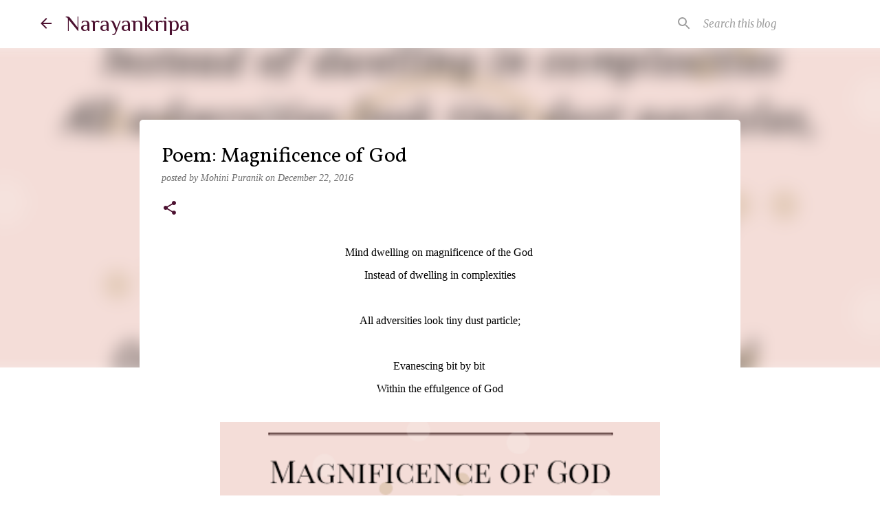

--- FILE ---
content_type: text/html; charset=UTF-8
request_url: https://www.narayankripa.com/2016/12/poem-magnificence-of-god.html
body_size: 24691
content:
<!DOCTYPE html>
<html dir='ltr' xmlns='http://www.w3.org/1999/xhtml' xmlns:b='http://www.google.com/2005/gml/b' xmlns:data='http://www.google.com/2005/gml/data' xmlns:expr='http://www.google.com/2005/gml/expr'>
<head>
<!-- Global site tag (gtag.js) - Google Analytics -->
<script async='async' src='https://www.googletagmanager.com/gtag/js?id=UA-19411995-3'></script>
<script>
  window.dataLayer = window.dataLayer || [];
  function gtag(){dataLayer.push(arguments);}
  gtag('js', new Date());

  gtag('config', 'UA-19411995-3');
</script>
<!--START Twitter Card -->
<meta content='summary_large_image' name='twitter:card'/>
<meta content='@narayankripa' name='twitter:site'/>
<meta content='@mohinipuranik' name='twitter:creator'/>
<meta content='https://www.narayankripa.com/' name='twitter:domain'/>
<meta content='https://www.narayankripa.com/2016/12/poem-magnificence-of-god.html' name='twitter:url'/>
<meta content='Poem: Magnificence of God' name='twitter:title'/>
<meta content='https://blogger.googleusercontent.com/img/b/R29vZ2xl/AVvXsEhEkt6ZlvILxwNHlSyk_HDZgPz4q6MuTiEfnFvs1rka58B_UBFqHNar8SAT9nAeDmrhXT3srsfRTqSgKW8INq73MEQSpib_czJP2T6tHBDv0ycLvDoj9YPabhaPKtwhjyI0Oxa5HjWpF6A/s640/magnifcence_of_god.png' name='twitter:image'/>
<meta content='Magnificence of the God is an ode to the grace of God in the complexities of life.' name='twitter:description'/>
<!--END Twitter Card -->
<meta content='width=device-width, initial-scale=1' name='viewport'/>
<title>Poem: Magnificence of God</title>
<meta content='text/html; charset=UTF-8' http-equiv='Content-Type'/>
<!-- Chrome, Firefox OS and Opera -->
<meta content='#ffffff' name='theme-color'/>
<!-- Windows Phone -->
<meta content='#ffffff' name='msapplication-navbutton-color'/>
<meta content='blogger' name='generator'/>
<link href='https://www.narayankripa.com/favicon.ico' rel='icon' type='image/x-icon'/>
<link href='https://www.narayankripa.com/2016/12/poem-magnificence-of-god.html' rel='canonical'/>
<link rel="alternate" type="application/atom+xml" title="Narayankripa - Atom" href="https://www.narayankripa.com/feeds/posts/default" />
<link rel="alternate" type="application/rss+xml" title="Narayankripa - RSS" href="https://www.narayankripa.com/feeds/posts/default?alt=rss" />
<link rel="service.post" type="application/atom+xml" title="Narayankripa - Atom" href="https://www.blogger.com/feeds/7639483083860331614/posts/default" />

<link rel="alternate" type="application/atom+xml" title="Narayankripa - Atom" href="https://www.narayankripa.com/feeds/5746057145051155254/comments/default" />
<!--Can't find substitution for tag [blog.ieCssRetrofitLinks]-->
<link href='https://blogger.googleusercontent.com/img/b/R29vZ2xl/AVvXsEhEkt6ZlvILxwNHlSyk_HDZgPz4q6MuTiEfnFvs1rka58B_UBFqHNar8SAT9nAeDmrhXT3srsfRTqSgKW8INq73MEQSpib_czJP2T6tHBDv0ycLvDoj9YPabhaPKtwhjyI0Oxa5HjWpF6A/s640/magnifcence_of_god.png' rel='image_src'/>
<meta content='Magnificence of the God is an ode to the grace of God in the complexities of life.' name='description'/>
<meta content='https://www.narayankripa.com/2016/12/poem-magnificence-of-god.html' property='og:url'/>
<meta content='Poem: Magnificence of God' property='og:title'/>
<meta content='Magnificence of the God is an ode to the grace of God in the complexities of life.' property='og:description'/>
<meta content='https://blogger.googleusercontent.com/img/b/R29vZ2xl/AVvXsEhEkt6ZlvILxwNHlSyk_HDZgPz4q6MuTiEfnFvs1rka58B_UBFqHNar8SAT9nAeDmrhXT3srsfRTqSgKW8INq73MEQSpib_czJP2T6tHBDv0ycLvDoj9YPabhaPKtwhjyI0Oxa5HjWpF6A/w1200-h630-p-k-no-nu/magnifcence_of_god.png' property='og:image'/>
<style type='text/css'>@font-face{font-family:'Arvo';font-style:normal;font-weight:400;font-display:swap;src:url(//fonts.gstatic.com/s/arvo/v23/tDbD2oWUg0MKqScQ7Z7o_vo.woff2)format('woff2');unicode-range:U+0000-00FF,U+0131,U+0152-0153,U+02BB-02BC,U+02C6,U+02DA,U+02DC,U+0304,U+0308,U+0329,U+2000-206F,U+20AC,U+2122,U+2191,U+2193,U+2212,U+2215,U+FEFF,U+FFFD;}@font-face{font-family:'Merriweather';font-style:italic;font-weight:300;font-stretch:100%;font-display:swap;src:url(//fonts.gstatic.com/s/merriweather/v33/u-4c0qyriQwlOrhSvowK_l5-eTxCVx0ZbwLvKH2Gk9hLmp0v5yA-xXPqCzLvF-adrHOg7iDTFw.woff2)format('woff2');unicode-range:U+0460-052F,U+1C80-1C8A,U+20B4,U+2DE0-2DFF,U+A640-A69F,U+FE2E-FE2F;}@font-face{font-family:'Merriweather';font-style:italic;font-weight:300;font-stretch:100%;font-display:swap;src:url(//fonts.gstatic.com/s/merriweather/v33/u-4c0qyriQwlOrhSvowK_l5-eTxCVx0ZbwLvKH2Gk9hLmp0v5yA-xXPqCzLvF--drHOg7iDTFw.woff2)format('woff2');unicode-range:U+0301,U+0400-045F,U+0490-0491,U+04B0-04B1,U+2116;}@font-face{font-family:'Merriweather';font-style:italic;font-weight:300;font-stretch:100%;font-display:swap;src:url(//fonts.gstatic.com/s/merriweather/v33/u-4c0qyriQwlOrhSvowK_l5-eTxCVx0ZbwLvKH2Gk9hLmp0v5yA-xXPqCzLvF-SdrHOg7iDTFw.woff2)format('woff2');unicode-range:U+0102-0103,U+0110-0111,U+0128-0129,U+0168-0169,U+01A0-01A1,U+01AF-01B0,U+0300-0301,U+0303-0304,U+0308-0309,U+0323,U+0329,U+1EA0-1EF9,U+20AB;}@font-face{font-family:'Merriweather';font-style:italic;font-weight:300;font-stretch:100%;font-display:swap;src:url(//fonts.gstatic.com/s/merriweather/v33/u-4c0qyriQwlOrhSvowK_l5-eTxCVx0ZbwLvKH2Gk9hLmp0v5yA-xXPqCzLvF-WdrHOg7iDTFw.woff2)format('woff2');unicode-range:U+0100-02BA,U+02BD-02C5,U+02C7-02CC,U+02CE-02D7,U+02DD-02FF,U+0304,U+0308,U+0329,U+1D00-1DBF,U+1E00-1E9F,U+1EF2-1EFF,U+2020,U+20A0-20AB,U+20AD-20C0,U+2113,U+2C60-2C7F,U+A720-A7FF;}@font-face{font-family:'Merriweather';font-style:italic;font-weight:300;font-stretch:100%;font-display:swap;src:url(//fonts.gstatic.com/s/merriweather/v33/u-4c0qyriQwlOrhSvowK_l5-eTxCVx0ZbwLvKH2Gk9hLmp0v5yA-xXPqCzLvF-udrHOg7iA.woff2)format('woff2');unicode-range:U+0000-00FF,U+0131,U+0152-0153,U+02BB-02BC,U+02C6,U+02DA,U+02DC,U+0304,U+0308,U+0329,U+2000-206F,U+20AC,U+2122,U+2191,U+2193,U+2212,U+2215,U+FEFF,U+FFFD;}@font-face{font-family:'Merriweather';font-style:italic;font-weight:400;font-stretch:100%;font-display:swap;src:url(//fonts.gstatic.com/s/merriweather/v33/u-4c0qyriQwlOrhSvowK_l5-eTxCVx0ZbwLvKH2Gk9hLmp0v5yA-xXPqCzLvF-adrHOg7iDTFw.woff2)format('woff2');unicode-range:U+0460-052F,U+1C80-1C8A,U+20B4,U+2DE0-2DFF,U+A640-A69F,U+FE2E-FE2F;}@font-face{font-family:'Merriweather';font-style:italic;font-weight:400;font-stretch:100%;font-display:swap;src:url(//fonts.gstatic.com/s/merriweather/v33/u-4c0qyriQwlOrhSvowK_l5-eTxCVx0ZbwLvKH2Gk9hLmp0v5yA-xXPqCzLvF--drHOg7iDTFw.woff2)format('woff2');unicode-range:U+0301,U+0400-045F,U+0490-0491,U+04B0-04B1,U+2116;}@font-face{font-family:'Merriweather';font-style:italic;font-weight:400;font-stretch:100%;font-display:swap;src:url(//fonts.gstatic.com/s/merriweather/v33/u-4c0qyriQwlOrhSvowK_l5-eTxCVx0ZbwLvKH2Gk9hLmp0v5yA-xXPqCzLvF-SdrHOg7iDTFw.woff2)format('woff2');unicode-range:U+0102-0103,U+0110-0111,U+0128-0129,U+0168-0169,U+01A0-01A1,U+01AF-01B0,U+0300-0301,U+0303-0304,U+0308-0309,U+0323,U+0329,U+1EA0-1EF9,U+20AB;}@font-face{font-family:'Merriweather';font-style:italic;font-weight:400;font-stretch:100%;font-display:swap;src:url(//fonts.gstatic.com/s/merriweather/v33/u-4c0qyriQwlOrhSvowK_l5-eTxCVx0ZbwLvKH2Gk9hLmp0v5yA-xXPqCzLvF-WdrHOg7iDTFw.woff2)format('woff2');unicode-range:U+0100-02BA,U+02BD-02C5,U+02C7-02CC,U+02CE-02D7,U+02DD-02FF,U+0304,U+0308,U+0329,U+1D00-1DBF,U+1E00-1E9F,U+1EF2-1EFF,U+2020,U+20A0-20AB,U+20AD-20C0,U+2113,U+2C60-2C7F,U+A720-A7FF;}@font-face{font-family:'Merriweather';font-style:italic;font-weight:400;font-stretch:100%;font-display:swap;src:url(//fonts.gstatic.com/s/merriweather/v33/u-4c0qyriQwlOrhSvowK_l5-eTxCVx0ZbwLvKH2Gk9hLmp0v5yA-xXPqCzLvF-udrHOg7iA.woff2)format('woff2');unicode-range:U+0000-00FF,U+0131,U+0152-0153,U+02BB-02BC,U+02C6,U+02DA,U+02DC,U+0304,U+0308,U+0329,U+2000-206F,U+20AC,U+2122,U+2191,U+2193,U+2212,U+2215,U+FEFF,U+FFFD;}@font-face{font-family:'Merriweather';font-style:normal;font-weight:400;font-stretch:100%;font-display:swap;src:url(//fonts.gstatic.com/s/merriweather/v33/u-4D0qyriQwlOrhSvowK_l5UcA6zuSYEqOzpPe3HOZJ5eX1WtLaQwmYiScCmDxhtNOKl8yDr3icaGV31CPDaYKfFQn0.woff2)format('woff2');unicode-range:U+0460-052F,U+1C80-1C8A,U+20B4,U+2DE0-2DFF,U+A640-A69F,U+FE2E-FE2F;}@font-face{font-family:'Merriweather';font-style:normal;font-weight:400;font-stretch:100%;font-display:swap;src:url(//fonts.gstatic.com/s/merriweather/v33/u-4D0qyriQwlOrhSvowK_l5UcA6zuSYEqOzpPe3HOZJ5eX1WtLaQwmYiScCmDxhtNOKl8yDr3icaEF31CPDaYKfFQn0.woff2)format('woff2');unicode-range:U+0301,U+0400-045F,U+0490-0491,U+04B0-04B1,U+2116;}@font-face{font-family:'Merriweather';font-style:normal;font-weight:400;font-stretch:100%;font-display:swap;src:url(//fonts.gstatic.com/s/merriweather/v33/u-4D0qyriQwlOrhSvowK_l5UcA6zuSYEqOzpPe3HOZJ5eX1WtLaQwmYiScCmDxhtNOKl8yDr3icaG131CPDaYKfFQn0.woff2)format('woff2');unicode-range:U+0102-0103,U+0110-0111,U+0128-0129,U+0168-0169,U+01A0-01A1,U+01AF-01B0,U+0300-0301,U+0303-0304,U+0308-0309,U+0323,U+0329,U+1EA0-1EF9,U+20AB;}@font-face{font-family:'Merriweather';font-style:normal;font-weight:400;font-stretch:100%;font-display:swap;src:url(//fonts.gstatic.com/s/merriweather/v33/u-4D0qyriQwlOrhSvowK_l5UcA6zuSYEqOzpPe3HOZJ5eX1WtLaQwmYiScCmDxhtNOKl8yDr3icaGl31CPDaYKfFQn0.woff2)format('woff2');unicode-range:U+0100-02BA,U+02BD-02C5,U+02C7-02CC,U+02CE-02D7,U+02DD-02FF,U+0304,U+0308,U+0329,U+1D00-1DBF,U+1E00-1E9F,U+1EF2-1EFF,U+2020,U+20A0-20AB,U+20AD-20C0,U+2113,U+2C60-2C7F,U+A720-A7FF;}@font-face{font-family:'Merriweather';font-style:normal;font-weight:400;font-stretch:100%;font-display:swap;src:url(//fonts.gstatic.com/s/merriweather/v33/u-4D0qyriQwlOrhSvowK_l5UcA6zuSYEqOzpPe3HOZJ5eX1WtLaQwmYiScCmDxhtNOKl8yDr3icaFF31CPDaYKfF.woff2)format('woff2');unicode-range:U+0000-00FF,U+0131,U+0152-0153,U+02BB-02BC,U+02C6,U+02DA,U+02DC,U+0304,U+0308,U+0329,U+2000-206F,U+20AC,U+2122,U+2191,U+2193,U+2212,U+2215,U+FEFF,U+FFFD;}@font-face{font-family:'Philosopher';font-style:normal;font-weight:400;font-display:swap;src:url(//fonts.gstatic.com/s/philosopher/v21/vEFV2_5QCwIS4_Dhez5jcWBjT0020NqfZ7c.woff2)format('woff2');unicode-range:U+0460-052F,U+1C80-1C8A,U+20B4,U+2DE0-2DFF,U+A640-A69F,U+FE2E-FE2F;}@font-face{font-family:'Philosopher';font-style:normal;font-weight:400;font-display:swap;src:url(//fonts.gstatic.com/s/philosopher/v21/vEFV2_5QCwIS4_Dhez5jcWBqT0020NqfZ7c.woff2)format('woff2');unicode-range:U+0301,U+0400-045F,U+0490-0491,U+04B0-04B1,U+2116;}@font-face{font-family:'Philosopher';font-style:normal;font-weight:400;font-display:swap;src:url(//fonts.gstatic.com/s/philosopher/v21/vEFV2_5QCwIS4_Dhez5jcWBhT0020NqfZ7c.woff2)format('woff2');unicode-range:U+0102-0103,U+0110-0111,U+0128-0129,U+0168-0169,U+01A0-01A1,U+01AF-01B0,U+0300-0301,U+0303-0304,U+0308-0309,U+0323,U+0329,U+1EA0-1EF9,U+20AB;}@font-face{font-family:'Philosopher';font-style:normal;font-weight:400;font-display:swap;src:url(//fonts.gstatic.com/s/philosopher/v21/vEFV2_5QCwIS4_Dhez5jcWBgT0020NqfZ7c.woff2)format('woff2');unicode-range:U+0100-02BA,U+02BD-02C5,U+02C7-02CC,U+02CE-02D7,U+02DD-02FF,U+0304,U+0308,U+0329,U+1D00-1DBF,U+1E00-1E9F,U+1EF2-1EFF,U+2020,U+20A0-20AB,U+20AD-20C0,U+2113,U+2C60-2C7F,U+A720-A7FF;}@font-face{font-family:'Philosopher';font-style:normal;font-weight:400;font-display:swap;src:url(//fonts.gstatic.com/s/philosopher/v21/vEFV2_5QCwIS4_Dhez5jcWBuT0020Nqf.woff2)format('woff2');unicode-range:U+0000-00FF,U+0131,U+0152-0153,U+02BB-02BC,U+02C6,U+02DA,U+02DC,U+0304,U+0308,U+0329,U+2000-206F,U+20AC,U+2122,U+2191,U+2193,U+2212,U+2215,U+FEFF,U+FFFD;}@font-face{font-family:'Ubuntu';font-style:normal;font-weight:400;font-display:swap;src:url(//fonts.gstatic.com/s/ubuntu/v21/4iCs6KVjbNBYlgoKcg72nU6AF7xm.woff2)format('woff2');unicode-range:U+0460-052F,U+1C80-1C8A,U+20B4,U+2DE0-2DFF,U+A640-A69F,U+FE2E-FE2F;}@font-face{font-family:'Ubuntu';font-style:normal;font-weight:400;font-display:swap;src:url(//fonts.gstatic.com/s/ubuntu/v21/4iCs6KVjbNBYlgoKew72nU6AF7xm.woff2)format('woff2');unicode-range:U+0301,U+0400-045F,U+0490-0491,U+04B0-04B1,U+2116;}@font-face{font-family:'Ubuntu';font-style:normal;font-weight:400;font-display:swap;src:url(//fonts.gstatic.com/s/ubuntu/v21/4iCs6KVjbNBYlgoKcw72nU6AF7xm.woff2)format('woff2');unicode-range:U+1F00-1FFF;}@font-face{font-family:'Ubuntu';font-style:normal;font-weight:400;font-display:swap;src:url(//fonts.gstatic.com/s/ubuntu/v21/4iCs6KVjbNBYlgoKfA72nU6AF7xm.woff2)format('woff2');unicode-range:U+0370-0377,U+037A-037F,U+0384-038A,U+038C,U+038E-03A1,U+03A3-03FF;}@font-face{font-family:'Ubuntu';font-style:normal;font-weight:400;font-display:swap;src:url(//fonts.gstatic.com/s/ubuntu/v21/4iCs6KVjbNBYlgoKcQ72nU6AF7xm.woff2)format('woff2');unicode-range:U+0100-02BA,U+02BD-02C5,U+02C7-02CC,U+02CE-02D7,U+02DD-02FF,U+0304,U+0308,U+0329,U+1D00-1DBF,U+1E00-1E9F,U+1EF2-1EFF,U+2020,U+20A0-20AB,U+20AD-20C0,U+2113,U+2C60-2C7F,U+A720-A7FF;}@font-face{font-family:'Ubuntu';font-style:normal;font-weight:400;font-display:swap;src:url(//fonts.gstatic.com/s/ubuntu/v21/4iCs6KVjbNBYlgoKfw72nU6AFw.woff2)format('woff2');unicode-range:U+0000-00FF,U+0131,U+0152-0153,U+02BB-02BC,U+02C6,U+02DA,U+02DC,U+0304,U+0308,U+0329,U+2000-206F,U+20AC,U+2122,U+2191,U+2193,U+2212,U+2215,U+FEFF,U+FFFD;}@font-face{font-family:'Ubuntu';font-style:normal;font-weight:500;font-display:swap;src:url(//fonts.gstatic.com/s/ubuntu/v21/4iCv6KVjbNBYlgoCjC3jvWyNPYZvg7UI.woff2)format('woff2');unicode-range:U+0460-052F,U+1C80-1C8A,U+20B4,U+2DE0-2DFF,U+A640-A69F,U+FE2E-FE2F;}@font-face{font-family:'Ubuntu';font-style:normal;font-weight:500;font-display:swap;src:url(//fonts.gstatic.com/s/ubuntu/v21/4iCv6KVjbNBYlgoCjC3jtGyNPYZvg7UI.woff2)format('woff2');unicode-range:U+0301,U+0400-045F,U+0490-0491,U+04B0-04B1,U+2116;}@font-face{font-family:'Ubuntu';font-style:normal;font-weight:500;font-display:swap;src:url(//fonts.gstatic.com/s/ubuntu/v21/4iCv6KVjbNBYlgoCjC3jvGyNPYZvg7UI.woff2)format('woff2');unicode-range:U+1F00-1FFF;}@font-face{font-family:'Ubuntu';font-style:normal;font-weight:500;font-display:swap;src:url(//fonts.gstatic.com/s/ubuntu/v21/4iCv6KVjbNBYlgoCjC3js2yNPYZvg7UI.woff2)format('woff2');unicode-range:U+0370-0377,U+037A-037F,U+0384-038A,U+038C,U+038E-03A1,U+03A3-03FF;}@font-face{font-family:'Ubuntu';font-style:normal;font-weight:500;font-display:swap;src:url(//fonts.gstatic.com/s/ubuntu/v21/4iCv6KVjbNBYlgoCjC3jvmyNPYZvg7UI.woff2)format('woff2');unicode-range:U+0100-02BA,U+02BD-02C5,U+02C7-02CC,U+02CE-02D7,U+02DD-02FF,U+0304,U+0308,U+0329,U+1D00-1DBF,U+1E00-1E9F,U+1EF2-1EFF,U+2020,U+20A0-20AB,U+20AD-20C0,U+2113,U+2C60-2C7F,U+A720-A7FF;}@font-face{font-family:'Ubuntu';font-style:normal;font-weight:500;font-display:swap;src:url(//fonts.gstatic.com/s/ubuntu/v21/4iCv6KVjbNBYlgoCjC3jsGyNPYZvgw.woff2)format('woff2');unicode-range:U+0000-00FF,U+0131,U+0152-0153,U+02BB-02BC,U+02C6,U+02DA,U+02DC,U+0304,U+0308,U+0329,U+2000-206F,U+20AC,U+2122,U+2191,U+2193,U+2212,U+2215,U+FEFF,U+FFFD;}@font-face{font-family:'Vollkorn';font-style:normal;font-weight:400;font-display:swap;src:url(//fonts.gstatic.com/s/vollkorn/v30/0yb9GDoxxrvAnPhYGxkkaE0Urhg0xTY.woff2)format('woff2');unicode-range:U+0460-052F,U+1C80-1C8A,U+20B4,U+2DE0-2DFF,U+A640-A69F,U+FE2E-FE2F;}@font-face{font-family:'Vollkorn';font-style:normal;font-weight:400;font-display:swap;src:url(//fonts.gstatic.com/s/vollkorn/v30/0yb9GDoxxrvAnPhYGxktaE0Urhg0xTY.woff2)format('woff2');unicode-range:U+0301,U+0400-045F,U+0490-0491,U+04B0-04B1,U+2116;}@font-face{font-family:'Vollkorn';font-style:normal;font-weight:400;font-display:swap;src:url(//fonts.gstatic.com/s/vollkorn/v30/0yb9GDoxxrvAnPhYGxkqaE0Urhg0xTY.woff2)format('woff2');unicode-range:U+0370-0377,U+037A-037F,U+0384-038A,U+038C,U+038E-03A1,U+03A3-03FF;}@font-face{font-family:'Vollkorn';font-style:normal;font-weight:400;font-display:swap;src:url(//fonts.gstatic.com/s/vollkorn/v30/0yb9GDoxxrvAnPhYGxkmaE0Urhg0xTY.woff2)format('woff2');unicode-range:U+0102-0103,U+0110-0111,U+0128-0129,U+0168-0169,U+01A0-01A1,U+01AF-01B0,U+0300-0301,U+0303-0304,U+0308-0309,U+0323,U+0329,U+1EA0-1EF9,U+20AB;}@font-face{font-family:'Vollkorn';font-style:normal;font-weight:400;font-display:swap;src:url(//fonts.gstatic.com/s/vollkorn/v30/0yb9GDoxxrvAnPhYGxknaE0Urhg0xTY.woff2)format('woff2');unicode-range:U+0100-02BA,U+02BD-02C5,U+02C7-02CC,U+02CE-02D7,U+02DD-02FF,U+0304,U+0308,U+0329,U+1D00-1DBF,U+1E00-1E9F,U+1EF2-1EFF,U+2020,U+20A0-20AB,U+20AD-20C0,U+2113,U+2C60-2C7F,U+A720-A7FF;}@font-face{font-family:'Vollkorn';font-style:normal;font-weight:400;font-display:swap;src:url(//fonts.gstatic.com/s/vollkorn/v30/0yb9GDoxxrvAnPhYGxkpaE0Urhg0.woff2)format('woff2');unicode-range:U+0000-00FF,U+0131,U+0152-0153,U+02BB-02BC,U+02C6,U+02DA,U+02DC,U+0304,U+0308,U+0329,U+2000-206F,U+20AC,U+2122,U+2191,U+2193,U+2212,U+2215,U+FEFF,U+FFFD;}@font-face{font-family:'Vollkorn';font-style:normal;font-weight:700;font-display:swap;src:url(//fonts.gstatic.com/s/vollkorn/v30/0yb9GDoxxrvAnPhYGxkkaE0Urhg0xTY.woff2)format('woff2');unicode-range:U+0460-052F,U+1C80-1C8A,U+20B4,U+2DE0-2DFF,U+A640-A69F,U+FE2E-FE2F;}@font-face{font-family:'Vollkorn';font-style:normal;font-weight:700;font-display:swap;src:url(//fonts.gstatic.com/s/vollkorn/v30/0yb9GDoxxrvAnPhYGxktaE0Urhg0xTY.woff2)format('woff2');unicode-range:U+0301,U+0400-045F,U+0490-0491,U+04B0-04B1,U+2116;}@font-face{font-family:'Vollkorn';font-style:normal;font-weight:700;font-display:swap;src:url(//fonts.gstatic.com/s/vollkorn/v30/0yb9GDoxxrvAnPhYGxkqaE0Urhg0xTY.woff2)format('woff2');unicode-range:U+0370-0377,U+037A-037F,U+0384-038A,U+038C,U+038E-03A1,U+03A3-03FF;}@font-face{font-family:'Vollkorn';font-style:normal;font-weight:700;font-display:swap;src:url(//fonts.gstatic.com/s/vollkorn/v30/0yb9GDoxxrvAnPhYGxkmaE0Urhg0xTY.woff2)format('woff2');unicode-range:U+0102-0103,U+0110-0111,U+0128-0129,U+0168-0169,U+01A0-01A1,U+01AF-01B0,U+0300-0301,U+0303-0304,U+0308-0309,U+0323,U+0329,U+1EA0-1EF9,U+20AB;}@font-face{font-family:'Vollkorn';font-style:normal;font-weight:700;font-display:swap;src:url(//fonts.gstatic.com/s/vollkorn/v30/0yb9GDoxxrvAnPhYGxknaE0Urhg0xTY.woff2)format('woff2');unicode-range:U+0100-02BA,U+02BD-02C5,U+02C7-02CC,U+02CE-02D7,U+02DD-02FF,U+0304,U+0308,U+0329,U+1D00-1DBF,U+1E00-1E9F,U+1EF2-1EFF,U+2020,U+20A0-20AB,U+20AD-20C0,U+2113,U+2C60-2C7F,U+A720-A7FF;}@font-face{font-family:'Vollkorn';font-style:normal;font-weight:700;font-display:swap;src:url(//fonts.gstatic.com/s/vollkorn/v30/0yb9GDoxxrvAnPhYGxkpaE0Urhg0.woff2)format('woff2');unicode-range:U+0000-00FF,U+0131,U+0152-0153,U+02BB-02BC,U+02C6,U+02DA,U+02DC,U+0304,U+0308,U+0329,U+2000-206F,U+20AC,U+2122,U+2191,U+2193,U+2212,U+2215,U+FEFF,U+FFFD;}</style>
<style id='page-skin-1' type='text/css'><!--
/*! normalize.css v3.0.1 | MIT License | git.io/normalize */html{font-family:sans-serif;-ms-text-size-adjust:100%;-webkit-text-size-adjust:100%}body{margin:0}article,aside,details,figcaption,figure,footer,header,hgroup,main,nav,section,summary{display:block}audio,canvas,progress,video{display:inline-block;vertical-align:baseline}audio:not([controls]){display:none;height:0}[hidden],template{display:none}a{background:transparent}a:active,a:hover{outline:0}abbr[title]{border-bottom:1px dotted}b,strong{font-weight:bold}dfn{font-style:italic}h1{font-size:2em;margin:.67em 0}mark{background:#ff0;color:#000}small{font-size:80%}sub,sup{font-size:75%;line-height:0;position:relative;vertical-align:baseline}sup{top:-0.5em}sub{bottom:-0.25em}img{border:0}svg:not(:root){overflow:hidden}figure{margin:1em 40px}hr{-moz-box-sizing:content-box;box-sizing:content-box;height:0}pre{overflow:auto}code,kbd,pre,samp{font-family:monospace,monospace;font-size:1em}button,input,optgroup,select,textarea{color:inherit;font:inherit;margin:0}button{overflow:visible}button,select{text-transform:none}button,html input[type="button"],input[type="reset"],input[type="submit"]{-webkit-appearance:button;cursor:pointer}button[disabled],html input[disabled]{cursor:default}button::-moz-focus-inner,input::-moz-focus-inner{border:0;padding:0}input{line-height:normal}input[type="checkbox"],input[type="radio"]{box-sizing:border-box;padding:0}input[type="number"]::-webkit-inner-spin-button,input[type="number"]::-webkit-outer-spin-button{height:auto}input[type="search"]{-webkit-appearance:textfield;-moz-box-sizing:content-box;-webkit-box-sizing:content-box;box-sizing:content-box}input[type="search"]::-webkit-search-cancel-button,input[type="search"]::-webkit-search-decoration{-webkit-appearance:none}fieldset{border:1px solid #c0c0c0;margin:0 2px;padding:.35em .625em .75em}legend{border:0;padding:0}textarea{overflow:auto}optgroup{font-weight:bold}table{border-collapse:collapse;border-spacing:0}td,th{padding:0}
/*!************************************************
* Blogger Template Style
* Name: Emporio
**************************************************/
body{
overflow-wrap:break-word;
word-break:break-word;
word-wrap:break-word
}
.hidden{
display:none
}
.invisible{
visibility:hidden
}
.container::after,.float-container::after{
clear:both;
content:'';
display:table
}
.clearboth{
clear:both
}
#comments .comment .comment-actions,.subscribe-popup .FollowByEmail .follow-by-email-submit{
background:0 0;
border:0;
box-shadow:none;
color:#4c1130;
cursor:pointer;
font-size:14px;
font-weight:700;
outline:0;
text-decoration:none;
text-transform:uppercase;
width:auto
}
.dim-overlay{
background-color:rgba(0,0,0,.54);
height:100vh;
left:0;
position:fixed;
top:0;
width:100%
}
#sharing-dim-overlay{
background-color:transparent
}
input::-ms-clear{
display:none
}
.blogger-logo,.svg-icon-24.blogger-logo{
fill:#ff9800;
opacity:1
}
.skip-navigation{
background-color:#fff;
box-sizing:border-box;
color:#000;
display:block;
height:0;
left:0;
line-height:50px;
overflow:hidden;
padding-top:0;
position:fixed;
text-align:center;
top:0;
-webkit-transition:box-shadow .3s,height .3s,padding-top .3s;
transition:box-shadow .3s,height .3s,padding-top .3s;
width:100%;
z-index:900
}
.skip-navigation:focus{
box-shadow:0 4px 5px 0 rgba(0,0,0,.14),0 1px 10px 0 rgba(0,0,0,.12),0 2px 4px -1px rgba(0,0,0,.2);
height:50px
}
#main{
outline:0
}
.main-heading{
position:absolute;
clip:rect(1px,1px,1px,1px);
padding:0;
border:0;
height:1px;
width:1px;
overflow:hidden
}
.Attribution{
margin-top:1em;
text-align:center
}
.Attribution .blogger img,.Attribution .blogger svg{
vertical-align:bottom
}
.Attribution .blogger img{
margin-right:.5em
}
.Attribution div{
line-height:24px;
margin-top:.5em
}
.Attribution .copyright,.Attribution .image-attribution{
font-size:.7em;
margin-top:1.5em
}
.BLOG_mobile_video_class{
display:none
}
.bg-photo{
background-attachment:scroll!important
}
body .CSS_LIGHTBOX{
z-index:900
}
.extendable .show-less,.extendable .show-more{
border-color:#4c1130;
color:#4c1130;
margin-top:8px
}
.extendable .show-less.hidden,.extendable .show-more.hidden{
display:none
}
.inline-ad{
display:none;
max-width:100%;
overflow:hidden
}
.adsbygoogle{
display:block
}
#cookieChoiceInfo{
bottom:0;
top:auto
}
iframe.b-hbp-video{
border:0
}
.post-body img{
max-width:100%
}
.post-body iframe{
max-width:100%
}
.post-body a[imageanchor="1"]{
display:inline-block
}
.byline{
margin-right:1em
}
.byline:last-child{
margin-right:0
}
.link-copied-dialog{
max-width:520px;
outline:0
}
.link-copied-dialog .modal-dialog-buttons{
margin-top:8px
}
.link-copied-dialog .goog-buttonset-default{
background:0 0;
border:0
}
.link-copied-dialog .goog-buttonset-default:focus{
outline:0
}
.paging-control-container{
margin-bottom:16px
}
.paging-control-container .paging-control{
display:inline-block
}
.paging-control-container .comment-range-text::after,.paging-control-container .paging-control{
color:#4c1130
}
.paging-control-container .comment-range-text,.paging-control-container .paging-control{
margin-right:8px
}
.paging-control-container .comment-range-text::after,.paging-control-container .paging-control::after{
content:'\00B7';
cursor:default;
padding-left:8px;
pointer-events:none
}
.paging-control-container .comment-range-text:last-child::after,.paging-control-container .paging-control:last-child::after{
content:none
}
.byline.reactions iframe{
height:20px
}
.b-notification{
color:#000;
background-color:#fff;
border-bottom:solid 1px #000;
box-sizing:border-box;
padding:16px 32px;
text-align:center
}
.b-notification.visible{
-webkit-transition:margin-top .3s cubic-bezier(.4,0,.2,1);
transition:margin-top .3s cubic-bezier(.4,0,.2,1)
}
.b-notification.invisible{
position:absolute
}
.b-notification-close{
position:absolute;
right:8px;
top:8px
}
.no-posts-message{
line-height:40px;
text-align:center
}
@media screen and (max-width:745px){
body.item-view .post-body a[imageanchor="1"][style*="float: left;"],body.item-view .post-body a[imageanchor="1"][style*="float: right;"]{
float:none!important;
clear:none!important
}
body.item-view .post-body a[imageanchor="1"] img{
display:block;
height:auto;
margin:0 auto
}
body.item-view .post-body>.separator:first-child>a[imageanchor="1"]:first-child{
margin-top:20px
}
.post-body a[imageanchor]{
display:block
}
body.item-view .post-body a[imageanchor="1"]{
margin-left:0!important;
margin-right:0!important
}
body.item-view .post-body a[imageanchor="1"]+a[imageanchor="1"]{
margin-top:16px
}
}
.item-control{
display:none
}
#comments{
border-top:1px dashed rgba(0,0,0,.54);
margin-top:20px;
padding:20px
}
#comments .comment-thread ol{
margin:0;
padding-left:0;
padding-left:0
}
#comments .comment .comment-replybox-single,#comments .comment-thread .comment-replies{
margin-left:60px
}
#comments .comment-thread .thread-count{
display:none
}
#comments .comment{
list-style-type:none;
padding:0 0 30px;
position:relative
}
#comments .comment .comment{
padding-bottom:8px
}
.comment .avatar-image-container{
position:absolute
}
.comment .avatar-image-container img{
border-radius:50%
}
.avatar-image-container svg,.comment .avatar-image-container .avatar-icon{
border-radius:50%;
border:solid 1px #4c1130;
box-sizing:border-box;
fill:#4c1130;
height:35px;
margin:0;
padding:7px;
width:35px
}
.comment .comment-block{
margin-top:10px;
margin-left:60px;
padding-bottom:0
}
#comments .comment-author-header-wrapper{
margin-left:40px
}
#comments .comment .thread-expanded .comment-block{
padding-bottom:20px
}
#comments .comment .comment-header .user,#comments .comment .comment-header .user a{
color:#000000;
font-style:normal;
font-weight:700
}
#comments .comment .comment-actions{
bottom:0;
margin-bottom:15px;
position:absolute
}
#comments .comment .comment-actions>*{
margin-right:8px
}
#comments .comment .comment-header .datetime{
bottom:0;
color:rgba(0,0,0,.54);
display:inline-block;
font-size:13px;
font-style:italic;
margin-left:8px
}
#comments .comment .comment-footer .comment-timestamp a,#comments .comment .comment-header .datetime a{
color:rgba(0,0,0,.54)
}
#comments .comment .comment-content,.comment .comment-body{
margin-top:12px;
word-break:break-word
}
.comment-body{
margin-bottom:12px
}
#comments.embed[data-num-comments="0"]{
border:0;
margin-top:0;
padding-top:0
}
#comments.embed[data-num-comments="0"] #comment-post-message,#comments.embed[data-num-comments="0"] div.comment-form>p,#comments.embed[data-num-comments="0"] p.comment-footer{
display:none
}
#comment-editor-src{
display:none
}
.comments .comments-content .loadmore.loaded{
max-height:0;
opacity:0;
overflow:hidden
}
.extendable .remaining-items{
height:0;
overflow:hidden;
-webkit-transition:height .3s cubic-bezier(.4,0,.2,1);
transition:height .3s cubic-bezier(.4,0,.2,1)
}
.extendable .remaining-items.expanded{
height:auto
}
.svg-icon-24,.svg-icon-24-button{
cursor:pointer;
height:24px;
width:24px;
min-width:24px
}
.touch-icon{
margin:-12px;
padding:12px
}
.touch-icon:active,.touch-icon:focus{
background-color:rgba(153,153,153,.4);
border-radius:50%
}
svg:not(:root).touch-icon{
overflow:visible
}
html[dir=rtl] .rtl-reversible-icon{
-webkit-transform:scaleX(-1);
-ms-transform:scaleX(-1);
transform:scaleX(-1)
}
.svg-icon-24-button,.touch-icon-button{
background:0 0;
border:0;
margin:0;
outline:0;
padding:0
}
.touch-icon-button .touch-icon:active,.touch-icon-button .touch-icon:focus{
background-color:transparent
}
.touch-icon-button:active .touch-icon,.touch-icon-button:focus .touch-icon{
background-color:rgba(153,153,153,.4);
border-radius:50%
}
.Profile .default-avatar-wrapper .avatar-icon{
border-radius:50%;
border:solid 1px #000000;
box-sizing:border-box;
fill:#000000;
margin:0
}
.Profile .individual .default-avatar-wrapper .avatar-icon{
padding:25px
}
.Profile .individual .avatar-icon,.Profile .individual .profile-img{
height:90px;
width:90px
}
.Profile .team .default-avatar-wrapper .avatar-icon{
padding:8px
}
.Profile .team .avatar-icon,.Profile .team .default-avatar-wrapper,.Profile .team .profile-img{
height:40px;
width:40px
}
.snippet-container{
margin:0;
position:relative;
overflow:hidden
}
.snippet-fade{
bottom:0;
box-sizing:border-box;
position:absolute;
width:96px
}
.snippet-fade{
right:0
}
.snippet-fade:after{
content:'\2026'
}
.snippet-fade:after{
float:right
}
.centered-top-container.sticky{
left:0;
position:fixed;
right:0;
top:0;
width:auto;
z-index:8;
-webkit-transition-property:opacity,-webkit-transform;
transition-property:opacity,-webkit-transform;
transition-property:transform,opacity;
transition-property:transform,opacity,-webkit-transform;
-webkit-transition-duration:.2s;
transition-duration:.2s;
-webkit-transition-timing-function:cubic-bezier(.4,0,.2,1);
transition-timing-function:cubic-bezier(.4,0,.2,1)
}
.centered-top-placeholder{
display:none
}
.collapsed-header .centered-top-placeholder{
display:block
}
.centered-top-container .Header .replaced h1,.centered-top-placeholder .Header .replaced h1{
display:none
}
.centered-top-container.sticky .Header .replaced h1{
display:block
}
.centered-top-container.sticky .Header .header-widget{
background:0 0
}
.centered-top-container.sticky .Header .header-image-wrapper{
display:none
}
.centered-top-container img,.centered-top-placeholder img{
max-width:100%
}
.collapsible{
-webkit-transition:height .3s cubic-bezier(.4,0,.2,1);
transition:height .3s cubic-bezier(.4,0,.2,1)
}
.collapsible,.collapsible>summary{
display:block;
overflow:hidden
}
.collapsible>:not(summary){
display:none
}
.collapsible[open]>:not(summary){
display:block
}
.collapsible:focus,.collapsible>summary:focus{
outline:0
}
.collapsible>summary{
cursor:pointer;
display:block;
padding:0
}
.collapsible:focus>summary,.collapsible>summary:focus{
background-color:transparent
}
.collapsible>summary::-webkit-details-marker{
display:none
}
.collapsible-title{
-webkit-box-align:center;
-webkit-align-items:center;
-ms-flex-align:center;
align-items:center;
display:-webkit-box;
display:-webkit-flex;
display:-ms-flexbox;
display:flex
}
.collapsible-title .title{
-webkit-box-flex:1;
-webkit-flex:1 1 auto;
-ms-flex:1 1 auto;
flex:1 1 auto;
-webkit-box-ordinal-group:1;
-webkit-order:0;
-ms-flex-order:0;
order:0;
overflow:hidden;
text-overflow:ellipsis;
white-space:nowrap
}
.collapsible-title .chevron-down,.collapsible[open] .collapsible-title .chevron-up{
display:block
}
.collapsible-title .chevron-up,.collapsible[open] .collapsible-title .chevron-down{
display:none
}
.flat-button{
cursor:pointer;
display:inline-block;
font-weight:700;
text-transform:uppercase;
border-radius:2px;
padding:8px;
margin:-8px
}
.flat-icon-button{
background:0 0;
border:0;
margin:0;
outline:0;
padding:0;
margin:-12px;
padding:12px;
cursor:pointer;
box-sizing:content-box;
display:inline-block;
line-height:0
}
.flat-icon-button,.flat-icon-button .splash-wrapper{
border-radius:50%
}
.flat-icon-button .splash.animate{
-webkit-animation-duration:.3s;
animation-duration:.3s
}
body#layout .bg-photo,body#layout .bg-photo-overlay{
display:none
}
body#layout .page_body{
padding:0;
position:relative;
top:0
}
body#layout .page{
display:inline-block;
left:inherit;
position:relative;
vertical-align:top;
width:540px
}
body#layout .centered{
max-width:954px
}
body#layout .navigation{
display:none
}
body#layout .sidebar-container{
display:inline-block;
width:40%
}
body#layout .hamburger-menu,body#layout .search{
display:none
}
.overflowable-container{
max-height:48px;
overflow:hidden;
position:relative
}
.overflow-button{
cursor:pointer
}
#overflowable-dim-overlay{
background:0 0
}
.overflow-popup{
box-shadow:0 2px 2px 0 rgba(0,0,0,.14),0 3px 1px -2px rgba(0,0,0,.2),0 1px 5px 0 rgba(0,0,0,.12);
background-color:#4c1130;
left:0;
max-width:calc(100% - 32px);
position:absolute;
top:0;
visibility:hidden;
z-index:101
}
.overflow-popup ul{
list-style:none
}
.overflow-popup .tabs li,.overflow-popup li{
display:block;
height:auto
}
.overflow-popup .tabs li{
padding-left:0;
padding-right:0
}
.overflow-button.hidden,.overflow-popup .tabs li.hidden,.overflow-popup li.hidden{
display:none
}
.widget.Sharing .sharing-button{
display:none
}
.widget.Sharing .sharing-buttons li{
padding:0
}
.widget.Sharing .sharing-buttons li span{
display:none
}
.post-share-buttons{
position:relative
}
.centered-bottom .share-buttons .svg-icon-24,.share-buttons .svg-icon-24{
fill:#4c1130
}
.sharing-open.touch-icon-button:active .touch-icon,.sharing-open.touch-icon-button:focus .touch-icon{
background-color:transparent
}
.share-buttons{
background-color:#ffffff;
border-radius:2px;
box-shadow:0 2px 2px 0 rgba(0,0,0,.14),0 3px 1px -2px rgba(0,0,0,.2),0 1px 5px 0 rgba(0,0,0,.12);
color:#000000;
list-style:none;
margin:0;
padding:8px 0;
position:absolute;
top:-11px;
min-width:200px;
z-index:101
}
.share-buttons.hidden{
display:none
}
.sharing-button{
background:0 0;
border:0;
margin:0;
outline:0;
padding:0;
cursor:pointer
}
.share-buttons li{
margin:0;
height:48px
}
.share-buttons li:last-child{
margin-bottom:0
}
.share-buttons li .sharing-platform-button{
box-sizing:border-box;
cursor:pointer;
display:block;
height:100%;
margin-bottom:0;
padding:0 16px;
position:relative;
width:100%
}
.share-buttons li .sharing-platform-button:focus,.share-buttons li .sharing-platform-button:hover{
background-color:rgba(128,128,128,.1);
outline:0
}
.share-buttons li svg[class*=" sharing-"],.share-buttons li svg[class^=sharing-]{
position:absolute;
top:10px
}
.share-buttons li span.sharing-platform-button{
position:relative;
top:0
}
.share-buttons li .platform-sharing-text{
display:block;
font-size:16px;
line-height:48px;
white-space:nowrap
}
.share-buttons li .platform-sharing-text{
margin-left:56px
}
.sidebar-container{
background-color:#ffffff;
max-width:210px;
overflow-y:auto;
-webkit-transition-property:-webkit-transform;
transition-property:-webkit-transform;
transition-property:transform;
transition-property:transform,-webkit-transform;
-webkit-transition-duration:.3s;
transition-duration:.3s;
-webkit-transition-timing-function:cubic-bezier(0,0,.2,1);
transition-timing-function:cubic-bezier(0,0,.2,1);
width:210px;
z-index:101;
-webkit-overflow-scrolling:touch
}
.sidebar-container .navigation{
line-height:0;
padding:16px
}
.sidebar-container .sidebar-back{
cursor:pointer
}
.sidebar-container .widget{
background:0 0;
margin:0 16px;
padding:16px 0
}
.sidebar-container .widget .title{
color:#000000;
margin:0
}
.sidebar-container .widget ul{
list-style:none;
margin:0;
padding:0
}
.sidebar-container .widget ul ul{
margin-left:1em
}
.sidebar-container .widget li{
font-size:16px;
line-height:normal
}
.sidebar-container .widget+.widget{
border-top:1px solid #000000
}
.BlogArchive li{
margin:16px 0
}
.BlogArchive li:last-child{
margin-bottom:0
}
.Label li a{
display:inline-block
}
.BlogArchive .post-count,.Label .label-count{
float:right;
margin-left:.25em
}
.BlogArchive .post-count::before,.Label .label-count::before{
content:'('
}
.BlogArchive .post-count::after,.Label .label-count::after{
content:')'
}
.widget.Translate .skiptranslate>div{
display:block!important
}
.widget.Profile .profile-link{
display:-webkit-box;
display:-webkit-flex;
display:-ms-flexbox;
display:flex
}
.widget.Profile .team-member .default-avatar-wrapper,.widget.Profile .team-member .profile-img{
-webkit-box-flex:0;
-webkit-flex:0 0 auto;
-ms-flex:0 0 auto;
flex:0 0 auto;
margin-right:1em
}
.widget.Profile .individual .profile-link{
-webkit-box-orient:vertical;
-webkit-box-direction:normal;
-webkit-flex-direction:column;
-ms-flex-direction:column;
flex-direction:column
}
.widget.Profile .team .profile-link .profile-name{
-webkit-align-self:center;
-ms-flex-item-align:center;
-ms-grid-row-align:center;
align-self:center;
display:block;
-webkit-box-flex:1;
-webkit-flex:1 1 auto;
-ms-flex:1 1 auto;
flex:1 1 auto
}
.dim-overlay{
background-color:rgba(0,0,0,.54);
z-index:100
}
body.sidebar-visible{
overflow-y:hidden
}
@media screen and (max-width:540px){
.sidebar-container{
bottom:0;
position:fixed;
top:0;
left:auto;
right:0
}
.sidebar-container.sidebar-invisible{
-webkit-transition-timing-function:cubic-bezier(.4,0,.6,1);
transition-timing-function:cubic-bezier(.4,0,.6,1);
-webkit-transform:translateX(100%);
-ms-transform:translateX(100%);
transform:translateX(100%)
}
}
.dialog{
box-shadow:0 2px 2px 0 rgba(0,0,0,.14),0 3px 1px -2px rgba(0,0,0,.2),0 1px 5px 0 rgba(0,0,0,.12);
background:#ffffff;
box-sizing:border-box;
color:#000000;
padding:30px;
position:fixed;
text-align:center;
width:calc(100% - 24px);
z-index:101
}
.dialog input[type=email],.dialog input[type=text]{
background-color:transparent;
border:0;
border-bottom:solid 1px rgba(0,0,0,.12);
color:#000000;
display:block;
font-family:Vollkorn;
font-size:16px;
line-height:24px;
margin:auto;
padding-bottom:7px;
outline:0;
text-align:center;
width:100%
}
.dialog input[type=email]::-webkit-input-placeholder,.dialog input[type=text]::-webkit-input-placeholder{
color:rgba(0,0,0,.5)
}
.dialog input[type=email]::-moz-placeholder,.dialog input[type=text]::-moz-placeholder{
color:rgba(0,0,0,.5)
}
.dialog input[type=email]:-ms-input-placeholder,.dialog input[type=text]:-ms-input-placeholder{
color:rgba(0,0,0,.5)
}
.dialog input[type=email]::placeholder,.dialog input[type=text]::placeholder{
color:rgba(0,0,0,.5)
}
.dialog input[type=email]:focus,.dialog input[type=text]:focus{
border-bottom:solid 2px #4c1130;
padding-bottom:6px
}
.dialog input.no-cursor{
color:transparent;
text-shadow:0 0 0 #000000
}
.dialog input.no-cursor:focus{
outline:0
}
.dialog input.no-cursor:focus{
outline:0
}
.dialog input[type=submit]{
font-family:Vollkorn
}
.dialog .goog-buttonset-default{
color:#4c1130
}
.loading-spinner-large{
-webkit-animation:mspin-rotate 1.568s infinite linear;
animation:mspin-rotate 1.568s infinite linear;
height:48px;
overflow:hidden;
position:absolute;
width:48px;
z-index:200
}
.loading-spinner-large>div{
-webkit-animation:mspin-revrot 5332ms infinite steps(4);
animation:mspin-revrot 5332ms infinite steps(4)
}
.loading-spinner-large>div>div{
-webkit-animation:mspin-singlecolor-large-film 1333ms infinite steps(81);
animation:mspin-singlecolor-large-film 1333ms infinite steps(81);
background-size:100%;
height:48px;
width:3888px
}
.mspin-black-large>div>div,.mspin-grey_54-large>div>div{
background-image:url(https://www.blogblog.com/indie/mspin_black_large.svg)
}
.mspin-white-large>div>div{
background-image:url(https://www.blogblog.com/indie/mspin_white_large.svg)
}
.mspin-grey_54-large{
opacity:.54
}
@-webkit-keyframes mspin-singlecolor-large-film{
from{
-webkit-transform:translateX(0);
transform:translateX(0)
}
to{
-webkit-transform:translateX(-3888px);
transform:translateX(-3888px)
}
}
@keyframes mspin-singlecolor-large-film{
from{
-webkit-transform:translateX(0);
transform:translateX(0)
}
to{
-webkit-transform:translateX(-3888px);
transform:translateX(-3888px)
}
}
@-webkit-keyframes mspin-rotate{
from{
-webkit-transform:rotate(0);
transform:rotate(0)
}
to{
-webkit-transform:rotate(360deg);
transform:rotate(360deg)
}
}
@keyframes mspin-rotate{
from{
-webkit-transform:rotate(0);
transform:rotate(0)
}
to{
-webkit-transform:rotate(360deg);
transform:rotate(360deg)
}
}
@-webkit-keyframes mspin-revrot{
from{
-webkit-transform:rotate(0);
transform:rotate(0)
}
to{
-webkit-transform:rotate(-360deg);
transform:rotate(-360deg)
}
}
@keyframes mspin-revrot{
from{
-webkit-transform:rotate(0);
transform:rotate(0)
}
to{
-webkit-transform:rotate(-360deg);
transform:rotate(-360deg)
}
}
.subscribe-popup{
max-width:364px
}
.subscribe-popup h3{
color:#000000;
font-size:1.8em;
margin-top:0
}
.subscribe-popup .FollowByEmail h3{
display:none
}
.subscribe-popup .FollowByEmail .follow-by-email-submit{
color:#4c1130;
display:inline-block;
margin:0 auto;
margin-top:24px;
width:auto;
white-space:normal
}
.subscribe-popup .FollowByEmail .follow-by-email-submit:disabled{
cursor:default;
opacity:.3
}
@media (max-width:800px){
.blog-name div.widget.Subscribe{
margin-bottom:16px
}
body.item-view .blog-name div.widget.Subscribe{
margin:8px auto 16px auto;
width:100%
}
}
.sidebar-container .svg-icon-24{
fill:#000000
}
.centered-top .svg-icon-24{
fill:#4c1130
}
.centered-bottom .svg-icon-24.touch-icon,.centered-bottom a .svg-icon-24,.centered-bottom button .svg-icon-24{
fill:#4c1130
}
.post-wrapper .svg-icon-24.touch-icon,.post-wrapper a .svg-icon-24,.post-wrapper button .svg-icon-24{
fill:#4c1130
}
.centered-bottom .share-buttons .svg-icon-24,.share-buttons .svg-icon-24{
fill:#4c1130
}
.svg-icon-24.hamburger-menu{
fill:#4c1130
}
body#layout .page_body{
padding:0;
position:relative;
top:0
}
body#layout .page{
display:inline-block;
left:inherit;
position:relative;
vertical-align:top;
width:540px
}
body{
background:#f7f7f7 none repeat scroll top left;
background-color:#ffffff;
background-size:cover;
color:#000000;
font:normal normal 16px Vollkorn;
margin:0;
min-height:100vh
}
h3,h3.title{
color:#000000
}
.post-wrapper .post-title,.post-wrapper .post-title a,.post-wrapper .post-title a:hover,.post-wrapper .post-title a:visited{
color:#000000
}
a{
color:#4c1130;
font-style:normal;
text-decoration:none
}
a:visited{
color:#790844
}
a:hover{
color:#6d8159
}
blockquote{
color:#000000;
font:normal normal 16px Vollkorn;
font-size:x-large;
font-style:italic;
font-weight:300;
text-align:center
}
.dim-overlay{
z-index:100
}
.page{
box-sizing:border-box;
display:-webkit-box;
display:-webkit-flex;
display:-ms-flexbox;
display:flex;
-webkit-box-orient:vertical;
-webkit-box-direction:normal;
-webkit-flex-direction:column;
-ms-flex-direction:column;
flex-direction:column;
min-height:100vh;
padding-bottom:1em
}
.page>*{
-webkit-box-flex:0;
-webkit-flex:0 0 auto;
-ms-flex:0 0 auto;
flex:0 0 auto
}
.page>#footer{
margin-top:auto
}
.bg-photo-container{
overflow:hidden
}
.bg-photo-container,.bg-photo-container .bg-photo{
height:464px;
width:100%
}
.bg-photo-container .bg-photo{
background-position:center;
background-size:cover;
z-index:-1
}
.centered{
margin:0 auto;
position:relative;
width:1202px
}
.centered .main,.centered .main-container{
float:left
}
.centered .main{
padding-bottom:1em
}
.centered .centered-bottom::after{
clear:both;
content:'';
display:table
}
@media (min-width:1346px){
.page_body.has-vertical-ads .centered{
width:1345px
}
}
@media (min-width:1015px) and (max-width:1202px){
.centered{
width:871px
}
}
@media (min-width:1015px) and (max-width:1345px){
.page_body.has-vertical-ads .centered{
width:1014px
}
}
@media (max-width:1014px){
.centered{
width:540px
}
}
@media (max-width:540px){
.centered{
max-width:600px;
width:100%
}
}
.feed-view .post-wrapper.hero,.main,.main-container,.post-filter-message,.top-nav .section{
width:977px
}
@media (min-width:1015px) and (max-width:1202px){
.feed-view .post-wrapper.hero,.main,.main-container,.post-filter-message,.top-nav .section{
width:646px
}
}
@media (min-width:1015px) and (max-width:1345px){
.feed-view .page_body.has-vertical-ads .post-wrapper.hero,.page_body.has-vertical-ads .feed-view .post-wrapper.hero,.page_body.has-vertical-ads .main,.page_body.has-vertical-ads .main-container,.page_body.has-vertical-ads .post-filter-message,.page_body.has-vertical-ads .top-nav .section{
width:646px
}
}
@media (max-width:1014px){
.feed-view .post-wrapper.hero,.main,.main-container,.post-filter-message,.top-nav .section{
width:auto
}
}
.widget .title{
font-size:18px;
line-height:28px;
margin:18px 0
}
.extendable .show-less,.extendable .show-more{
color:#4c1130;
font:500 12px Ubuntu, sans-serif;
cursor:pointer;
text-transform:uppercase;
margin:0 -16px;
padding:16px
}
.widget.Profile{
font:normal normal 16px Vollkorn
}
.sidebar-container .widget.Profile{
padding:16px
}
.widget.Profile h2{
display:none
}
.widget.Profile .title{
margin:16px 32px
}
.widget.Profile .profile-img{
border-radius:50%
}
.widget.Profile .individual{
display:-webkit-box;
display:-webkit-flex;
display:-ms-flexbox;
display:flex
}
.widget.Profile .individual .profile-info{
-webkit-align-self:center;
-ms-flex-item-align:center;
-ms-grid-row-align:center;
align-self:center;
margin-left:16px
}
.widget.Profile .profile-datablock{
margin-top:0;
margin-bottom:.75em
}
.widget.Profile .profile-link{
background-image:none!important;
font-family:inherit;
overflow:hidden;
max-width:100%
}
.widget.Profile .individual .profile-link{
margin:0 -10px;
padding:0 10px;
display:block
}
.widget.Profile .individual .profile-data a.profile-link.g-profile,.widget.Profile .team a.profile-link.g-profile .profile-name{
font:normal normal 16px Arvo;
color:#000000;
margin-bottom:.75em
}
.widget.Profile .individual .profile-data a.profile-link.g-profile{
line-height:1.25
}
.widget.Profile .individual>a:first-child{
-webkit-flex-shrink:0;
-ms-flex-negative:0;
flex-shrink:0
}
.widget.Profile .profile-textblock{
display:none
}
.widget.Profile dd{
margin:0
}
.widget.Profile ul{
list-style:none;
padding:0
}
.widget.Profile ul li{
margin:10px 0 30px
}
.widget.Profile .team .extendable,.widget.Profile .team .extendable .first-items,.widget.Profile .team .extendable .remaining-items{
margin:0;
padding:0;
max-width:100%
}
.widget.Profile .team-member .profile-name-container{
-webkit-box-flex:0;
-webkit-flex:0 1 auto;
-ms-flex:0 1 auto;
flex:0 1 auto
}
.widget.Profile .team .extendable .show-less,.widget.Profile .team .extendable .show-more{
position:relative;
left:56px
}
#comments a,.post-wrapper a{
color:#4c1130
}
div.widget.Blog .blog-posts .post-outer{
border:0
}
div.widget.Blog .post-outer{
padding-bottom:0
}
.post .thumb{
float:left;
height:20%;
width:20%
}
.no-posts-message,.status-msg-body{
margin:10px 0
}
.blog-pager{
text-align:center
}
.post-title{
margin:0
}
.post-title,.post-title a{
font:normal normal 30px Vollkorn
}
.post-body{
color:#000000;
display:block;
font:400 16px Merriweather, Georgia, serif;
line-height:32px;
margin:0
}
.post-snippet{
color:#000000;
font:400 14px Merriweather, Georgia, serif;
line-height:24px;
margin:8px 0;
max-height:72px
}
.post-snippet .snippet-fade{
background:-webkit-linear-gradient(left,#ffffff 0,#ffffff 20%,rgba(255, 255, 255, 0) 100%);
background:linear-gradient(to left,#ffffff 0,#ffffff 20%,rgba(255, 255, 255, 0) 100%);
color:#000000;
bottom:0;
position:absolute
}
.post-body img{
height:inherit;
max-width:100%
}
.byline,.byline.post-author a,.byline.post-timestamp a{
color:#6d6d6d;
font:italic normal 14px Georgia, Utopia, 'Palatino Linotype', Palatino, serif
}
.byline.post-author{
text-transform:lowercase
}
.byline.post-author a{
text-transform:none
}
.item-byline .byline,.post-header .byline{
margin-right:0
}
.post-share-buttons .share-buttons{
background:#ffffff;
color:#000000;
font:400 14px Ubuntu, sans-serif
}
.tr-caption{
color:#000000;
font:normal normal 16px Vollkorn;
font-size:1.1em;
font-style:italic
}
.post-filter-message{
background-color:#4c1130;
box-sizing:border-box;
color:#ffffff;
display:-webkit-box;
display:-webkit-flex;
display:-ms-flexbox;
display:flex;
font:italic 400 18px Merriweather, Georgia, serif;
margin-bottom:16px;
margin-top:32px;
padding:12px 16px
}
.post-filter-message>div:first-child{
-webkit-box-flex:1;
-webkit-flex:1 0 auto;
-ms-flex:1 0 auto;
flex:1 0 auto
}
.post-filter-message a{
color:#4c1130;
font:500 12px Ubuntu, sans-serif;
cursor:pointer;
text-transform:uppercase;
color:#ffffff;
padding-left:30px;
white-space:nowrap
}
.post-filter-message .search-label,.post-filter-message .search-query{
font-style:italic;
quotes:'\201c' '\201d' '\2018' '\2019'
}
.post-filter-message .search-label::before,.post-filter-message .search-query::before{
content:open-quote
}
.post-filter-message .search-label::after,.post-filter-message .search-query::after{
content:close-quote
}
#blog-pager{
margin-top:2em;
margin-bottom:1em
}
#blog-pager a{
color:#4c1130;
font:500 12px Ubuntu, sans-serif;
cursor:pointer;
text-transform:uppercase
}
.Label{
overflow-x:hidden
}
.Label ul{
list-style:none;
padding:0
}
.Label li{
display:inline-block;
overflow:hidden;
max-width:100%;
text-overflow:ellipsis;
white-space:nowrap
}
.Label .first-ten{
margin-top:16px
}
.Label .show-all{
border-color:#4c1130;
color:#4c1130;
cursor:pointer;
display:inline-block;
font-style:normal;
margin-top:8px;
text-transform:uppercase
}
.Label .show-all.hidden{
display:inline-block
}
.Label li a,.Label span.label-size,.byline.post-labels a{
background-color:rgba(89,129,109,.1);
border-radius:2px;
color:#59816d;
cursor:pointer;
display:inline-block;
font:500 10.5px Ubuntu, sans-serif;
line-height:1.5;
margin:4px 4px 4px 0;
padding:4px 8px;
text-transform:uppercase;
vertical-align:middle
}
body.item-view .byline.post-labels a{
background-color:rgba(76,17,48,.1);
color:#4c1130
}
.FeaturedPost .item-thumbnail img{
max-width:100%
}
.sidebar-container .FeaturedPost .post-title a{
color:#59816d;
font:500 14px Ubuntu, sans-serif
}
body.item-view .PopularPosts{
display:inline-block;
overflow-y:auto;
vertical-align:top;
width:280px
}
.PopularPosts h3.title{
font:normal normal 16px Arvo
}
.PopularPosts .post-title{
margin:0 0 16px
}
.PopularPosts .post-title a{
color:#59816d;
font:500 14px Ubuntu, sans-serif;
line-height:24px
}
.PopularPosts .item-thumbnail{
clear:both;
height:152px;
overflow-y:hidden;
width:100%
}
.PopularPosts .item-thumbnail img{
padding:0;
width:100%
}
.PopularPosts .popular-posts-snippet{
color:#404040;
font:italic 400 14px Merriweather, Georgia, serif;
line-height:24px;
max-height:calc(24px * 4);
overflow:hidden
}
.PopularPosts .popular-posts-snippet .snippet-fade{
color:#404040
}
.PopularPosts .post{
margin:30px 0;
position:relative
}
.PopularPosts .post+.post{
padding-top:1em
}
.popular-posts-snippet .snippet-fade{
background:-webkit-linear-gradient(left,#ffffff 0,#ffffff 20%,rgba(255, 255, 255, 0) 100%);
background:linear-gradient(to left,#ffffff 0,#ffffff 20%,rgba(255, 255, 255, 0) 100%);
right:0;
height:24px;
line-height:24px;
position:absolute;
top:calc(24px * 3);
width:96px
}
.Attribution{
color:#000000
}
.Attribution a,.Attribution a:hover,.Attribution a:visited{
color:#4c1130
}
.Attribution svg{
fill:#6d6d6d
}
.inline-ad{
margin-bottom:16px
}
.item-view .inline-ad{
display:block
}
.vertical-ad-container{
float:left;
margin-left:15px;
min-height:1px;
width:128px
}
.item-view .vertical-ad-container{
margin-top:30px
}
.inline-ad-placeholder,.vertical-ad-placeholder{
background:#ffffff;
border:1px solid #000;
opacity:.9;
vertical-align:middle;
text-align:center
}
.inline-ad-placeholder span,.vertical-ad-placeholder span{
margin-top:290px;
display:block;
text-transform:uppercase;
font-weight:700;
color:#000000
}
.vertical-ad-placeholder{
height:600px
}
.vertical-ad-placeholder span{
margin-top:290px;
padding:0 40px
}
.inline-ad-placeholder{
height:90px
}
.inline-ad-placeholder span{
margin-top:35px
}
.centered-top-container.sticky,.sticky .centered-top{
background-color:#ffffff
}
.centered-top{
-webkit-box-align:start;
-webkit-align-items:flex-start;
-ms-flex-align:start;
align-items:flex-start;
display:-webkit-box;
display:-webkit-flex;
display:-ms-flexbox;
display:flex;
-webkit-flex-wrap:wrap;
-ms-flex-wrap:wrap;
flex-wrap:wrap;
margin:0 auto;
padding-top:40px;
max-width:1202px
}
.page_body.has-vertical-ads .centered-top{
max-width:1345px
}
.centered-top .blog-name,.centered-top .hamburger-section,.centered-top .search{
margin-left:16px
}
.centered-top .return_link{
-webkit-box-flex:0;
-webkit-flex:0 0 auto;
-ms-flex:0 0 auto;
flex:0 0 auto;
height:24px;
-webkit-box-ordinal-group:1;
-webkit-order:0;
-ms-flex-order:0;
order:0;
width:24px
}
.centered-top .blog-name{
-webkit-box-flex:1;
-webkit-flex:1 1 0;
-ms-flex:1 1 0px;
flex:1 1 0;
-webkit-box-ordinal-group:2;
-webkit-order:1;
-ms-flex-order:1;
order:1
}
.centered-top .search{
-webkit-box-flex:0;
-webkit-flex:0 0 auto;
-ms-flex:0 0 auto;
flex:0 0 auto;
-webkit-box-ordinal-group:3;
-webkit-order:2;
-ms-flex-order:2;
order:2
}
.centered-top .hamburger-section{
display:none;
-webkit-box-flex:0;
-webkit-flex:0 0 auto;
-ms-flex:0 0 auto;
flex:0 0 auto;
-webkit-box-ordinal-group:4;
-webkit-order:3;
-ms-flex-order:3;
order:3
}
.centered-top .subscribe-section-container{
-webkit-box-flex:1;
-webkit-flex:1 0 100%;
-ms-flex:1 0 100%;
flex:1 0 100%;
-webkit-box-ordinal-group:5;
-webkit-order:4;
-ms-flex-order:4;
order:4
}
.centered-top .top-nav{
-webkit-box-flex:1;
-webkit-flex:1 0 100%;
-ms-flex:1 0 100%;
flex:1 0 100%;
margin-top:32px;
-webkit-box-ordinal-group:6;
-webkit-order:5;
-ms-flex-order:5;
order:5
}
.sticky .centered-top{
-webkit-box-align:center;
-webkit-align-items:center;
-ms-flex-align:center;
align-items:center;
box-sizing:border-box;
-webkit-flex-wrap:nowrap;
-ms-flex-wrap:nowrap;
flex-wrap:nowrap;
padding:0 16px
}
.sticky .centered-top .blog-name{
-webkit-box-flex:0;
-webkit-flex:0 1 auto;
-ms-flex:0 1 auto;
flex:0 1 auto;
max-width:none;
min-width:0
}
.sticky .centered-top .subscribe-section-container{
border-left:1px solid rgba(0, 0, 0, 0.30);
-webkit-box-flex:1;
-webkit-flex:1 0 auto;
-ms-flex:1 0 auto;
flex:1 0 auto;
margin:0 16px;
-webkit-box-ordinal-group:3;
-webkit-order:2;
-ms-flex-order:2;
order:2
}
.sticky .centered-top .search{
-webkit-box-flex:1;
-webkit-flex:1 0 auto;
-ms-flex:1 0 auto;
flex:1 0 auto;
-webkit-box-ordinal-group:4;
-webkit-order:3;
-ms-flex-order:3;
order:3
}
.sticky .centered-top .hamburger-section{
-webkit-box-ordinal-group:5;
-webkit-order:4;
-ms-flex-order:4;
order:4
}
.sticky .centered-top .top-nav{
display:none
}
.search{
position:relative;
width:250px
}
.search,.search .search-expand,.search .section{
height:48px
}
.search .search-expand{
background:0 0;
border:0;
margin:0;
outline:0;
padding:0;
display:none;
margin-left:auto
}
.search .search-expand-text{
display:none
}
.search .search-expand .svg-icon-24,.search .search-submit-container .svg-icon-24{
fill:rgba(0, 0, 0, 0.38);
-webkit-transition:.3s fill cubic-bezier(.4,0,.2,1);
transition:.3s fill cubic-bezier(.4,0,.2,1)
}
.search h3{
display:none
}
.search .section{
background-color:#ffffff;
box-sizing:border-box;
right:0;
line-height:24px;
overflow-x:hidden;
position:absolute;
top:0;
-webkit-transition-duration:.3s;
transition-duration:.3s;
-webkit-transition-property:background-color,width;
transition-property:background-color,width;
-webkit-transition-timing-function:cubic-bezier(.4,0,.2,1);
transition-timing-function:cubic-bezier(.4,0,.2,1);
width:250px;
z-index:8
}
.search.focused .section{
background-color:#ffffff
}
.search form{
display:-webkit-box;
display:-webkit-flex;
display:-ms-flexbox;
display:flex
}
.search form .search-submit-container{
-webkit-box-align:center;
-webkit-align-items:center;
-ms-flex-align:center;
align-items:center;
display:-webkit-box;
display:-webkit-flex;
display:-ms-flexbox;
display:flex;
-webkit-box-flex:0;
-webkit-flex:0 0 auto;
-ms-flex:0 0 auto;
flex:0 0 auto;
height:48px;
-webkit-box-ordinal-group:1;
-webkit-order:0;
-ms-flex-order:0;
order:0
}
.search form .search-input{
-webkit-box-flex:1;
-webkit-flex:1 1 auto;
-ms-flex:1 1 auto;
flex:1 1 auto;
-webkit-box-ordinal-group:2;
-webkit-order:1;
-ms-flex-order:1;
order:1
}
.search form .search-input input{
box-sizing:border-box;
height:48px;
width:100%
}
.search .search-submit-container input[type=submit]{
display:none
}
.search .search-submit-container .search-icon{
margin:0;
padding:12px 8px
}
.search .search-input input{
background:0 0;
border:0;
color:#000000;
font:400 16px Merriweather, Georgia, serif;
outline:0;
padding:0 8px
}
.search .search-input input::-webkit-input-placeholder{
color:rgba(0, 0, 0, 0.38);
font:italic 400 15px Merriweather, Georgia, serif;
line-height:48px
}
.search .search-input input::-moz-placeholder{
color:rgba(0, 0, 0, 0.38);
font:italic 400 15px Merriweather, Georgia, serif;
line-height:48px
}
.search .search-input input:-ms-input-placeholder{
color:rgba(0, 0, 0, 0.38);
font:italic 400 15px Merriweather, Georgia, serif;
line-height:48px
}
.search .search-input input::placeholder{
color:rgba(0, 0, 0, 0.38);
font:italic 400 15px Merriweather, Georgia, serif;
line-height:48px
}
.search .dim-overlay{
background-color:transparent
}
.centered-top .Header h1{
box-sizing:border-box;
color:#4c1130;
font:normal normal 62px Philosopher;
margin:0;
padding:0
}
.centered-top .Header h1 a,.centered-top .Header h1 a:hover,.centered-top .Header h1 a:visited{
color:inherit;
font-size:inherit
}
.centered-top .Header p{
color:#000000;
font:italic 300 14px Merriweather, Georgia, serif;
line-height:1.7;
margin:16px 0;
padding:0
}
.sticky .centered-top .Header h1{
color:#4c1130;
font-size:32px;
margin:16px 0;
padding:0;
overflow:hidden;
text-overflow:ellipsis;
white-space:nowrap
}
.sticky .centered-top .Header p{
display:none
}
.subscribe-section-container{
border-left:0;
margin:0
}
.subscribe-section-container .subscribe-button{
background:0 0;
border:0;
margin:0;
outline:0;
padding:0;
color:#4c1130;
cursor:pointer;
display:inline-block;
font:normal bold 16px Vollkorn;
margin:0 auto;
padding:16px;
text-transform:uppercase;
white-space:nowrap
}
.top-nav .PageList h3{
margin-left:16px
}
.top-nav .PageList ul{
list-style:none;
margin:0;
padding:0
}
.top-nav .PageList ul li{
color:#4c1130;
font:500 12px Ubuntu, sans-serif;
cursor:pointer;
text-transform:uppercase;
font:normal bold 16px Vollkorn
}
.top-nav .PageList ul li a{
background-color:#4c1130;
color:#ffffff;
display:block;
height:48px;
line-height:48px;
overflow:hidden;
padding:0 22px;
text-overflow:ellipsis;
vertical-align:middle
}
.top-nav .PageList ul li.selected a{
color:#ffffff
}
.top-nav .PageList ul li:first-child a{
padding-left:16px
}
.top-nav .PageList ul li:last-child a{
padding-right:16px
}
.top-nav .PageList .dim-overlay{
opacity:0
}
.top-nav .overflowable-contents li{
float:left;
max-width:100%
}
.top-nav .overflow-button{
-webkit-box-align:center;
-webkit-align-items:center;
-ms-flex-align:center;
align-items:center;
display:-webkit-box;
display:-webkit-flex;
display:-ms-flexbox;
display:flex;
height:48px;
-webkit-box-flex:0;
-webkit-flex:0 0 auto;
-ms-flex:0 0 auto;
flex:0 0 auto;
padding:0 16px;
position:relative;
-webkit-transition:opacity .3s cubic-bezier(.4,0,.2,1);
transition:opacity .3s cubic-bezier(.4,0,.2,1);
width:24px
}
.top-nav .overflow-button.hidden{
display:none
}
.top-nav .overflow-button svg{
margin-top:0
}
@media (max-width:1014px){
.search{
width:24px
}
.search .search-expand{
display:block;
position:relative;
z-index:8
}
.search .search-expand .search-expand-icon{
fill:transparent
}
.search .section{
background-color:rgba(255, 255, 255, 0);
width:32px;
z-index:7
}
.search.focused .section{
width:250px;
z-index:8
}
.search .search-submit-container .svg-icon-24{
fill:#4c1130
}
.search.focused .search-submit-container .svg-icon-24{
fill:rgba(0, 0, 0, 0.38)
}
.blog-name,.return_link,.subscribe-section-container{
opacity:1;
-webkit-transition:opacity .3s cubic-bezier(.4,0,.2,1);
transition:opacity .3s cubic-bezier(.4,0,.2,1)
}
.centered-top.search-focused .blog-name,.centered-top.search-focused .return_link,.centered-top.search-focused .subscribe-section-container{
opacity:0
}
body.search-view .centered-top.search-focused .blog-name .section,body.search-view .centered-top.search-focused .subscribe-section-container{
display:none
}
}
@media (max-width:745px){
.top-nav .section.no-items#page_list_top{
display:none
}
.centered-top{
padding-top:16px
}
.centered-top .header_container{
margin:0 auto;
max-width:600px
}
.centered-top .hamburger-section{
-webkit-box-align:center;
-webkit-align-items:center;
-ms-flex-align:center;
align-items:center;
display:-webkit-box;
display:-webkit-flex;
display:-ms-flexbox;
display:flex;
height:48px;
margin-right:24px
}
.widget.Header h1{
font:normal normal 36px Philosopher;
padding:0
}
.top-nav .PageList{
max-width:100%;
overflow-x:auto
}
.centered-top-container.sticky .centered-top{
-webkit-flex-wrap:wrap;
-ms-flex-wrap:wrap;
flex-wrap:wrap
}
.centered-top-container.sticky .blog-name{
-webkit-box-flex:1;
-webkit-flex:1 1 0;
-ms-flex:1 1 0px;
flex:1 1 0
}
.centered-top-container.sticky .search{
-webkit-box-flex:0;
-webkit-flex:0 0 auto;
-ms-flex:0 0 auto;
flex:0 0 auto
}
.centered-top-container.sticky .hamburger-section,.centered-top-container.sticky .search{
margin-bottom:8px;
margin-top:8px
}
.centered-top-container.sticky .subscribe-section-container{
border:0;
-webkit-box-flex:1;
-webkit-flex:1 0 100%;
-ms-flex:1 0 100%;
flex:1 0 100%;
margin:-16px 0 0;
-webkit-box-ordinal-group:6;
-webkit-order:5;
-ms-flex-order:5;
order:5
}
body.item-view .centered-top-container.sticky .subscribe-section-container{
margin-left:24px
}
.centered-top-container.sticky .subscribe-button{
padding:8px 16px 16px;
margin-bottom:0
}
.centered-top-container.sticky .widget.Header h1{
font-size:16px;
margin:0
}
}
body.sidebar-visible .page{
overflow-y:scroll
}
.sidebar-container{
float:left;
margin-left:15px
}
.sidebar-container a{
font:400 14px Merriweather, Georgia, serif;
color:#59816d
}
.sidebar-container .sidebar-back{
float:right
}
.sidebar-container .navigation{
display:none
}
.sidebar-container .widget{
margin:auto 0;
padding:24px
}
.sidebar-container .widget .title{
font:normal normal 16px Arvo
}
@media (min-width:541px) and (max-width:1014px){
.error-view .sidebar-container{
display:none
}
}
@media (max-width:540px){
.sidebar-container{
margin-left:0;
max-width:none;
width:100%
}
.sidebar-container .navigation{
display:block;
padding:24px
}
.sidebar-container .navigation+.sidebar.section{
clear:both
}
.sidebar-container .widget{
padding-left:32px
}
.sidebar-container .widget.Profile{
padding-left:24px
}
}
.post-wrapper{
background-color:#ffffff;
position:relative
}
.feed-view .blog-posts{
margin-right:-15px;
width:calc(100% + 15px)
}
.feed-view .post-wrapper{
border-radius:5px;
float:left;
overflow:hidden;
-webkit-transition:.3s box-shadow cubic-bezier(.4,0,.2,1);
transition:.3s box-shadow cubic-bezier(.4,0,.2,1);
width:315px
}
.feed-view .post-wrapper:hover{
box-shadow:0 4px 5px 0 rgba(0,0,0,.14),0 1px 10px 0 rgba(0,0,0,.12),0 2px 4px -1px rgba(0,0,0,.2)
}
.feed-view .post-wrapper.hero{
background-position:center;
background-size:cover;
position:relative
}
.feed-view .post-wrapper .post,.feed-view .post-wrapper .post .snippet-thumbnail{
background-color:#ffffff;
padding:24px 16px
}
.feed-view .post-wrapper .snippet-thumbnail{
-webkit-transition:.3s opacity cubic-bezier(.4,0,.2,1);
transition:.3s opacity cubic-bezier(.4,0,.2,1)
}
.feed-view .post-wrapper.has-labels.image .snippet-thumbnail-container{
background-color:rgba(0, 0, 0, 1)
}
.feed-view .post-wrapper.has-labels:hover .snippet-thumbnail{
opacity:.7
}
.feed-view .inline-ad,.feed-view .post-wrapper{
margin-bottom:15px;
margin-top:0;
margin-right:15px;
margin-left:0
}
.feed-view .post-wrapper.hero .post-title a{
font-size:25px;
line-height:30px
}
.feed-view .post-wrapper.not-hero .post-title a{
font-size:20px;
line-height:30px
}
.feed-view .post-wrapper .post-title a{
display:block;
margin:-296px -16px;
padding:296px 16px;
position:relative;
text-overflow:ellipsis;
z-index:2
}
.feed-view .post-wrapper .byline,.feed-view .post-wrapper .comment-link{
position:relative;
z-index:3
}
.feed-view .not-hero.post-wrapper.no-image .post-title-container{
position:relative;
top:-90px
}
.feed-view .post-wrapper .post-header{
padding:5px 0
}
.feed-view .byline{
line-height:14px
}
.feed-view .hero .byline{
line-height:18.2px
}
.feed-view .hero .byline,.feed-view .hero .byline.post-author a,.feed-view .hero .byline.post-timestamp a{
font-size:16px
}
.feed-view .post-comment-link{
float:left
}
.feed-view .post-share-buttons{
float:right
}
.feed-view .header-buttons-byline{
margin-top:16px;
height:24px
}
.feed-view .header-buttons-byline .byline{
height:24px
}
.feed-view .post-header-right-buttons .post-comment-link,.feed-view .post-header-right-buttons .post-jump-link{
display:block;
float:left;
margin-left:16px
}
.feed-view .post .num_comments{
display:inline-block;
font:normal normal 30px Vollkorn;
font-size:15px;
margin:-14px 6px 0;
vertical-align:middle
}
.feed-view .post-wrapper .post-jump-link{
float:right
}
.feed-view .post-wrapper .post-footer{
margin-top:15px
}
.feed-view .post-wrapper .snippet-thumbnail,.feed-view .post-wrapper .snippet-thumbnail-container{
height:184px;
overflow-y:hidden
}
.feed-view .post-wrapper .snippet-thumbnail{
display:block;
background-position:center;
background-size:cover;
width:100%
}
.feed-view .post-wrapper.hero .snippet-thumbnail,.feed-view .post-wrapper.hero .snippet-thumbnail-container{
height:272px;
overflow-y:hidden
}
@media (min-width:541px){
.feed-view .post-title a .snippet-container{
height:60px;
max-height:60px
}
.feed-view .post-title a .snippet-fade{
background:-webkit-linear-gradient(left,#ffffff 0,#ffffff 20%,rgba(255, 255, 255, 0) 100%);
background:linear-gradient(to left,#ffffff 0,#ffffff 20%,rgba(255, 255, 255, 0) 100%);
color:transparent;
height:30px;
width:96px
}
.feed-view .hero .post-title-container .post-title a .snippet-container{
height:30px;
max-height:30px
}
.feed-view .hero .post-title a .snippet-fade{
height:30px
}
.feed-view .post-header-left-buttons{
position:relative
}
.feed-view .post-header-left-buttons:hover .touch-icon{
opacity:1
}
.feed-view .hero.post-wrapper.no-image .post-authordate,.feed-view .hero.post-wrapper.no-image .post-title-container{
position:relative;
top:-150px
}
.feed-view .hero.post-wrapper.no-image .post-title-container{
text-align:center
}
.feed-view .hero.post-wrapper.no-image .post-authordate{
-webkit-box-pack:center;
-webkit-justify-content:center;
-ms-flex-pack:center;
justify-content:center
}
.feed-view .labels-outer-container{
margin:0 -4px;
opacity:0;
position:absolute;
top:20px;
-webkit-transition:.2s opacity;
transition:.2s opacity;
width:calc(100% - 2 * 16px)
}
.feed-view .post-wrapper.has-labels:hover .labels-outer-container{
opacity:1
}
.feed-view .labels-container{
max-height:calc(23.75px + 2 * 4px);
overflow:hidden
}
.feed-view .labels-container .labels-more,.feed-view .labels-container .overflow-button-container{
display:inline-block;
float:right
}
.feed-view .labels-items{
padding:0 4px
}
.feed-view .labels-container a{
display:inline-block;
max-width:calc(100% - 16px);
overflow-x:hidden;
text-overflow:ellipsis;
white-space:nowrap;
vertical-align:top
}
.feed-view .labels-more{
min-width:23.75px;
padding:0;
width:23.75px
}
.feed-view .labels-more{
margin-left:8px
}
.feed-view .byline.post-labels{
margin:0
}
.feed-view .byline.post-labels a,.feed-view .labels-more a{
background-color:#ffffff;
color:#4c1130;
box-shadow:0 0 2px 0 rgba(0,0,0,.18);
opacity:.9
}
.feed-view .labels-more a{
border-radius:50%;
display:inline-block;
font:500 10.5px Ubuntu, sans-serif;
line-height:23.75px;
height:23.75px;
padding:0;
text-align:center;
width:23.75px;
max-width:23.75px
}
}
@media (max-width:1014px){
.feed-view .centered{
padding-right:0
}
.feed-view .centered .main-container{
float:none
}
.feed-view .blog-posts{
margin-right:0;
width:auto
}
.feed-view .post-wrapper{
float:none
}
.feed-view .post-wrapper.hero{
width:540px
}
.feed-view .page_body .centered div.widget.FeaturedPost,.feed-view div.widget.Blog{
width:315px
}
.post-filter-message,.top-nav{
margin-top:32px
}
.widget.Header h1{
font:normal normal 36px Philosopher
}
.post-filter-message{
display:block
}
.post-filter-message a{
display:block;
margin-top:8px;
padding-left:0
}
.feed-view .not-hero .post-title-container .post-title a .snippet-container{
height:auto
}
.feed-view .vertical-ad-container{
display:none
}
.feed-view .blog-posts .inline-ad{
display:block
}
}
@media (max-width:540px){
.feed-view .centered .main{
float:none;
width:100%
}
.feed-view .centered .centered-bottom{
max-width:600px;
width:auto
}
.feed-view .centered-bottom .hero.post-wrapper,.feed-view .centered-bottom .post-wrapper{
max-width:600px;
width:auto
}
.feed-view #header{
width:auto
}
.feed-view .page_body .centered div.widget.FeaturedPost,.feed-view div.widget.Blog{
top:50px;
width:100%;
z-index:6
}
.feed-view .main>.widget .title,.feed-view .post-filter-message{
margin-left:8px;
margin-right:8px
}
.feed-view .hero.post-wrapper{
background-color:#4c1130;
border-radius:0;
height:416px
}
.feed-view .hero.post-wrapper .post{
bottom:0;
box-sizing:border-box;
margin:16px;
position:absolute;
width:calc(100% - 32px)
}
.feed-view .hero.no-image.post-wrapper .post{
box-shadow:0 0 16px rgba(0,0,0,.2);
padding-top:120px;
top:0
}
.feed-view .hero.no-image.post-wrapper .post-footer{
position:absolute;
bottom:16px;
width:calc(100% - 32px)
}
.hero.post-wrapper h3{
white-space:normal
}
.feed-view .post-wrapper h3,.feed-view .post-wrapper:hover h3{
width:auto
}
.feed-view .hero.post-wrapper{
margin:0 0 15px 0
}
.feed-view .inline-ad,.feed-view .post-wrapper{
margin:0 8px 16px
}
.feed-view .post-labels{
display:none
}
.feed-view .post-wrapper .snippet-thumbnail{
background-size:cover;
display:block;
height:184px;
margin:0;
max-height:184px;
width:100%
}
.feed-view .post-wrapper.hero .snippet-thumbnail,.feed-view .post-wrapper.hero .snippet-thumbnail-container{
height:416px;
max-height:416px
}
.feed-view .header-author-byline{
display:none
}
.feed-view .hero .header-author-byline{
display:block
}
}
.item-view .page_body{
padding-top:70px
}
.item-view .centered,.item-view .centered .main,.item-view .centered .main-container,.item-view .page_body.has-vertical-ads .centered,.item-view .page_body.has-vertical-ads .centered .main,.item-view .page_body.has-vertical-ads .centered .main-container{
width:100%
}
.item-view .main-container{
max-width:890px;
margin-right:15px
}
.item-view .centered-bottom{
max-width:1185px;
margin-left:auto;
margin-right:auto;
padding-right:0;
padding-top:0;
width:100%
}
.item-view .page_body.has-vertical-ads .centered-bottom{
max-width:1328px;
width:100%
}
.item-view .bg-photo{
-webkit-filter:blur(12px);
filter:blur(12px);
-webkit-transform:scale(1.05);
-ms-transform:scale(1.05);
transform:scale(1.05)
}
.item-view .bg-photo-container+.centered .centered-bottom{
margin-top:0
}
.item-view .bg-photo-container+.centered .centered-bottom .post-wrapper{
margin-top:-368px
}
.item-view .bg-photo-container+.centered-bottom{
margin-top:0
}
.item-view .inline-ad{
margin-bottom:0;
margin-top:30px;
padding-bottom:16px
}
.item-view .post-wrapper{
border-radius:5px 5px 0 0;
float:none;
height:auto;
margin:0;
padding:32px;
width:auto
}
.item-view .post-outer{
padding:8px
}
.item-view .comments{
border-radius:0 0 5px 5px;
color:#000000;
margin:0 8px 8px
}
.item-view .post-title{
font:normal normal 30px Vollkorn
}
.item-view .post-header{
display:block;
width:auto
}
.item-view .post-share-buttons{
display:block;
margin-bottom:40px;
margin-top:20px
}
.item-view .post-footer{
display:block
}
.item-view .post-footer a{
color:#4c1130;
font:500 12px Ubuntu, sans-serif;
cursor:pointer;
text-transform:uppercase;
color:#4c1130
}
.item-view .post-footer-line{
border:0
}
.item-view .sidebar-container{
box-sizing:border-box;
margin-left:0;
margin-top:15px;
max-width:280px;
padding:0;
width:280px
}
.item-view .sidebar-container .widget{
padding:15px 0
}
@media (max-width:1328px){
.item-view .centered{
width:100%
}
.item-view .centered .centered-bottom{
margin-left:auto;
margin-right:auto;
padding-right:0;
padding-top:0;
width:100%
}
.item-view .centered .main-container{
float:none;
margin:0 auto
}
.item-view div.section.main div.widget.PopularPosts{
margin:0 2.5%;
position:relative;
top:0;
width:95%
}
.item-view .bg-photo-container+.centered .main{
margin-top:0
}
.item-view div.widget.Blog{
margin:auto;
width:100%
}
.item-view .post-share-buttons{
margin-bottom:32px
}
.item-view .sidebar-container{
float:none;
margin:0;
max-height:none;
max-width:none;
padding:0 15px;
position:static;
width:100%
}
.item-view .sidebar-container .section{
margin:15px auto;
max-width:480px
}
.item-view .sidebar-container .section .widget{
position:static;
width:100%
}
.item-view .vertical-ad-container{
display:none
}
.item-view .blog-posts .inline-ad{
display:block
}
}
@media (max-width:745px){
.item-view.has-subscribe .bg-photo-container,.item-view.has-subscribe .centered-bottom{
padding-top:88px
}
.item-view .bg-photo,.item-view .bg-photo-container{
width:auto;
height:296px
}
.item-view .bg-photo-container+.centered .centered-bottom .post-wrapper{
margin-top:-240px
}
.item-view .bg-photo-container+.centered .centered-bottom,.item-view .page_body.has-subscribe .bg-photo-container+.centered .centered-bottom{
margin-top:0
}
.item-view .post-outer{
background:#ffffff
}
.item-view .post-outer .post-wrapper{
padding:16px
}
.item-view .comments{
margin:0
}
}
#comments{
background:#ffffff;
border-top:1px solid #000000;
margin-top:0;
padding:32px
}
#comments .comment-form .title,#comments h3.title{
position:absolute;
clip:rect(1px,1px,1px,1px);
padding:0;
border:0;
height:1px;
width:1px;
overflow:hidden
}
#comments .comment-form{
border-bottom:1px solid #000000;
border-top:1px solid #000000
}
.item-view #comments .comment-form h4{
position:absolute;
clip:rect(1px,1px,1px,1px);
padding:0;
border:0;
height:1px;
width:1px;
overflow:hidden
}
#comment-holder .continue{
display:none
}

--></style>
<style id='template-skin-1' type='text/css'><!--
body#layout .hidden,
body#layout .invisible {
display: inherit;
}
body#layout .centered-bottom {
position: relative;
}
body#layout .section.featured-post,
body#layout .section.main,
body#layout .section.vertical-ad-container {
float: left;
width: 55%;
}
body#layout .sidebar-container {
display: inline-block;
width: 39%;
}
body#layout .centered-bottom:after {
clear: both;
content: "";
display: table;
}
body#layout .hamburger-menu,
body#layout .search {
display: none;
}
--></style>
<script type='text/javascript'>
        (function(i,s,o,g,r,a,m){i['GoogleAnalyticsObject']=r;i[r]=i[r]||function(){
        (i[r].q=i[r].q||[]).push(arguments)},i[r].l=1*new Date();a=s.createElement(o),
        m=s.getElementsByTagName(o)[0];a.async=1;a.src=g;m.parentNode.insertBefore(a,m)
        })(window,document,'script','https://www.google-analytics.com/analytics.js','ga');
        ga('create', 'UA-19411995-1', 'auto', 'blogger');
        ga('blogger.send', 'pageview');
      </script>
<script async='async' src='https://www.gstatic.com/external_hosted/clipboardjs/clipboard.min.js'></script>
<link href='https://www.blogger.com/dyn-css/authorization.css?targetBlogID=7639483083860331614&amp;zx=a77ea318-7d46-418b-8055-033db8dcf13e' media='none' onload='if(media!=&#39;all&#39;)media=&#39;all&#39;' rel='stylesheet'/><noscript><link href='https://www.blogger.com/dyn-css/authorization.css?targetBlogID=7639483083860331614&amp;zx=a77ea318-7d46-418b-8055-033db8dcf13e' rel='stylesheet'/></noscript>
<meta name='google-adsense-platform-account' content='ca-host-pub-1556223355139109'/>
<meta name='google-adsense-platform-domain' content='blogspot.com'/>

</head>
<body class='item-view version-1-3-0 variant-vegeclub_light'>
<a class='skip-navigation' href='#main' tabindex='0'>
Skip to main content
</a>
<div class='page'>
<div class='page_body'>
<style>
    .bg-photo {background-image:url(https\:\/\/blogger.googleusercontent.com\/img\/b\/R29vZ2xl\/AVvXsEhEkt6ZlvILxwNHlSyk_HDZgPz4q6MuTiEfnFvs1rka58B_UBFqHNar8SAT9nAeDmrhXT3srsfRTqSgKW8INq73MEQSpib_czJP2T6tHBDv0ycLvDoj9YPabhaPKtwhjyI0Oxa5HjWpF6A\/s640\/magnifcence_of_god.png);}
    
@media (max-width: 200px) { .bg-photo {background-image:url(https\:\/\/blogger.googleusercontent.com\/img\/b\/R29vZ2xl\/AVvXsEhEkt6ZlvILxwNHlSyk_HDZgPz4q6MuTiEfnFvs1rka58B_UBFqHNar8SAT9nAeDmrhXT3srsfRTqSgKW8INq73MEQSpib_czJP2T6tHBDv0ycLvDoj9YPabhaPKtwhjyI0Oxa5HjWpF6A\/w200\/magnifcence_of_god.png);}}
@media (max-width: 400px) and (min-width: 201px) { .bg-photo {background-image:url(https\:\/\/blogger.googleusercontent.com\/img\/b\/R29vZ2xl\/AVvXsEhEkt6ZlvILxwNHlSyk_HDZgPz4q6MuTiEfnFvs1rka58B_UBFqHNar8SAT9nAeDmrhXT3srsfRTqSgKW8INq73MEQSpib_czJP2T6tHBDv0ycLvDoj9YPabhaPKtwhjyI0Oxa5HjWpF6A\/w400\/magnifcence_of_god.png);}}
@media (max-width: 800px) and (min-width: 401px) { .bg-photo {background-image:url(https\:\/\/blogger.googleusercontent.com\/img\/b\/R29vZ2xl\/AVvXsEhEkt6ZlvILxwNHlSyk_HDZgPz4q6MuTiEfnFvs1rka58B_UBFqHNar8SAT9nAeDmrhXT3srsfRTqSgKW8INq73MEQSpib_czJP2T6tHBDv0ycLvDoj9YPabhaPKtwhjyI0Oxa5HjWpF6A\/w800\/magnifcence_of_god.png);}}
@media (max-width: 1200px) and (min-width: 801px) { .bg-photo {background-image:url(https\:\/\/blogger.googleusercontent.com\/img\/b\/R29vZ2xl\/AVvXsEhEkt6ZlvILxwNHlSyk_HDZgPz4q6MuTiEfnFvs1rka58B_UBFqHNar8SAT9nAeDmrhXT3srsfRTqSgKW8INq73MEQSpib_czJP2T6tHBDv0ycLvDoj9YPabhaPKtwhjyI0Oxa5HjWpF6A\/w1200\/magnifcence_of_god.png);}}
/* Last tag covers anything over one higher than the previous max-size cap. */
@media (min-width: 1201px) { .bg-photo {background-image:url(https\:\/\/blogger.googleusercontent.com\/img\/b\/R29vZ2xl\/AVvXsEhEkt6ZlvILxwNHlSyk_HDZgPz4q6MuTiEfnFvs1rka58B_UBFqHNar8SAT9nAeDmrhXT3srsfRTqSgKW8INq73MEQSpib_czJP2T6tHBDv0ycLvDoj9YPabhaPKtwhjyI0Oxa5HjWpF6A\/w1600\/magnifcence_of_god.png);}}
  </style>
<div class='bg-photo-container'>
<div class='bg-photo'></div>
</div>
<div class='centered'>
<header class='centered-top-container sticky' role='banner'>
<div class='centered-top'>
<a class='return_link' href='https://www.narayankripa.com/'>
<svg class='svg-icon-24 touch-icon back-button rtl-reversible-icon'>
<use xlink:href='/responsive/sprite_v1_6.css.svg#ic_arrow_back_black_24dp' xmlns:xlink='http://www.w3.org/1999/xlink'></use>
</svg>
</a>
<div class='blog-name'>
<div class='section' id='header' name='Header'><div class='widget Header' data-version='2' id='Header1'>
<div class='header-widget'>
<a class='header-image-wrapper' href='https://www.narayankripa.com/'>
<img alt='Narayankripa' data-original-height='315' data-original-width='560' src='https://blogger.googleusercontent.com/img/b/R29vZ2xl/AVvXsEgqB4qpgVaDp4oLZXvh-OoH0nsTz2atkSZY_j8AB2hY1XC0EVe6N_JH8IkIGPfwvfYerPHbyjU55l25v_IcscujnMT4dMqkfi9hkY342ih4IVqDcd3luvWXlRFXg27_-m-CSufX-CsG9xI/s1600/NK_blog_title_logo.png' srcset='https://blogger.googleusercontent.com/img/b/R29vZ2xl/AVvXsEgqB4qpgVaDp4oLZXvh-OoH0nsTz2atkSZY_j8AB2hY1XC0EVe6N_JH8IkIGPfwvfYerPHbyjU55l25v_IcscujnMT4dMqkfi9hkY342ih4IVqDcd3luvWXlRFXg27_-m-CSufX-CsG9xI/w120/NK_blog_title_logo.png 120w, https://blogger.googleusercontent.com/img/b/R29vZ2xl/AVvXsEgqB4qpgVaDp4oLZXvh-OoH0nsTz2atkSZY_j8AB2hY1XC0EVe6N_JH8IkIGPfwvfYerPHbyjU55l25v_IcscujnMT4dMqkfi9hkY342ih4IVqDcd3luvWXlRFXg27_-m-CSufX-CsG9xI/w240/NK_blog_title_logo.png 240w, https://blogger.googleusercontent.com/img/b/R29vZ2xl/AVvXsEgqB4qpgVaDp4oLZXvh-OoH0nsTz2atkSZY_j8AB2hY1XC0EVe6N_JH8IkIGPfwvfYerPHbyjU55l25v_IcscujnMT4dMqkfi9hkY342ih4IVqDcd3luvWXlRFXg27_-m-CSufX-CsG9xI/w480/NK_blog_title_logo.png 480w, https://blogger.googleusercontent.com/img/b/R29vZ2xl/AVvXsEgqB4qpgVaDp4oLZXvh-OoH0nsTz2atkSZY_j8AB2hY1XC0EVe6N_JH8IkIGPfwvfYerPHbyjU55l25v_IcscujnMT4dMqkfi9hkY342ih4IVqDcd3luvWXlRFXg27_-m-CSufX-CsG9xI/w640/NK_blog_title_logo.png 640w, https://blogger.googleusercontent.com/img/b/R29vZ2xl/AVvXsEgqB4qpgVaDp4oLZXvh-OoH0nsTz2atkSZY_j8AB2hY1XC0EVe6N_JH8IkIGPfwvfYerPHbyjU55l25v_IcscujnMT4dMqkfi9hkY342ih4IVqDcd3luvWXlRFXg27_-m-CSufX-CsG9xI/w800/NK_blog_title_logo.png 800w'/>
</a>
<div class='replaced'>
<h1>
<a href='https://www.narayankripa.com/'>
Narayankripa
</a>
</h1>
</div>
</div>
</div></div>
</div>
<div class='search'>
<button aria-label='Search' class='search-expand touch-icon-button'>
<div class='search-expand-text'>Search</div>
<svg class='svg-icon-24 touch-icon search-expand-icon'>
<use xlink:href='/responsive/sprite_v1_6.css.svg#ic_search_black_24dp' xmlns:xlink='http://www.w3.org/1999/xlink'></use>
</svg>
</button>
<div class='section' id='search_top' name='Search (Top)'><div class='widget BlogSearch' data-version='2' id='BlogSearch1'>
<h3 class='title'>
Search This Blog
</h3>
<div class='widget-content' role='search'>
<form action='https://www.narayankripa.com/search' target='_top'>
<div class='search-input'>
<input aria-label='Search this blog' autocomplete='off' name='q' placeholder='Search this blog' value=''/>
</div>
<label class='search-submit-container'>
<input type='submit'/>
<svg class='svg-icon-24 touch-icon search-icon'>
<use xlink:href='/responsive/sprite_v1_6.css.svg#ic_search_black_24dp' xmlns:xlink='http://www.w3.org/1999/xlink'></use>
</svg>
</label>
</form>
</div>
</div></div>
</div>
</div>
</header>
<div class='centered-bottom'>
<main class='main-container' id='main' role='main' tabindex='-1'>
<div class='featured-post section' id='featured_post' name='Featured Post'>
</div>
<div class='main section' id='page_body' name='Page Body'><div class='widget Blog' data-version='2' id='Blog1'>
<div class='blog-posts hfeed container'>
<article class='post-outer-container'>
<div class='post-outer'>
<div class='post-wrapper not-hero post-5746057145051155254 image has-labels'>
<div class='snippet-thumbnail-container'>
<div class='snippet-thumbnail post-thumb-5746057145051155254'></div>
</div>
<div class='slide'>
<div class='post'>
<script type='application/ld+json'>{
  "@context": "http://schema.org",
  "@type": "BlogPosting",
  "mainEntityOfPage": {
    "@type": "WebPage",
    "@id": "https://www.narayankripa.com/2016/12/poem-magnificence-of-god.html"
  },
  "headline": "Poem: Magnificence of God","description": "Mind dwelling on magnificence of the God&#160;     Instead of dwelling in complexities    All adversities look tiny dust particle;      Evanes...","datePublished": "2016-12-22T19:50:00+05:30",
  "dateModified": "2016-12-22T20:10:52+05:30","image": {
    "@type": "ImageObject","url": "https://blogger.googleusercontent.com/img/b/R29vZ2xl/AVvXsEhEkt6ZlvILxwNHlSyk_HDZgPz4q6MuTiEfnFvs1rka58B_UBFqHNar8SAT9nAeDmrhXT3srsfRTqSgKW8INq73MEQSpib_czJP2T6tHBDv0ycLvDoj9YPabhaPKtwhjyI0Oxa5HjWpF6A/w1200-h630-p-k-no-nu/magnifcence_of_god.png",
    "height": 630,
    "width": 1200},"publisher": {
    "@type": "Organization",
    "name": "Blogger",
    "logo": {
      "@type": "ImageObject",
      "url": "https://blogger.googleusercontent.com/img/b/U2hvZWJveA/AVvXsEgfMvYAhAbdHksiBA24JKmb2Tav6K0GviwztID3Cq4VpV96HaJfy0viIu8z1SSw_G9n5FQHZWSRao61M3e58ImahqBtr7LiOUS6m_w59IvDYwjmMcbq3fKW4JSbacqkbxTo8B90dWp0Cese92xfLMPe_tg11g/h60/",
      "width": 206,
      "height": 60
    }
  },"author": {
    "@type": "Person",
    "name": "Mohini Puranik"
  }
}</script>
<div class='post-title-container'>
<a name='5746057145051155254'></a>
<h3 class='post-title entry-title'>
Poem: Magnificence of God
</h3>
</div>
<div class='post-header'>
<div class='post-header-line-1'>
<span class='byline post-author vcard'>
<span class='post-author-label'>
Posted by
</span>
<span class='fn'>
<meta content='https://www.blogger.com/profile/11971969513354282016'/>
<a class='g-profile' href='https://www.blogger.com/profile/11971969513354282016' rel='author' title='author profile'>
<span>Mohini Puranik</span>
</a>
</span>
</span>
<span class='byline post-timestamp'>
on
<meta content='https://www.narayankripa.com/2016/12/poem-magnificence-of-god.html'/>
<a class='timestamp-link' href='https://www.narayankripa.com/2016/12/poem-magnificence-of-god.html' rel='bookmark' title='permanent link'>
<time class='published' datetime='2016-12-22T19:50:00+05:30' title='2016-12-22T19:50:00+05:30'>
December 22, 2016
</time>
</a>
</span>
</div>
</div>
<div class='post-share-buttons post-share-buttons-top'>
<div class='byline post-share-buttons goog-inline-block'>
<div aria-owns='sharing-popup-Blog1-byline-5746057145051155254' class='sharing' data-title='Poem: Magnificence of God'>
<button aria-controls='sharing-popup-Blog1-byline-5746057145051155254' aria-label='Share' class='sharing-button touch-icon-button' id='sharing-button-Blog1-byline-5746057145051155254' role='button'>
<div class='flat-icon-button ripple'>
<svg class='svg-icon-24'>
<use xlink:href='/responsive/sprite_v1_6.css.svg#ic_share_black_24dp' xmlns:xlink='http://www.w3.org/1999/xlink'></use>
</svg>
</div>
</button>
<div class='share-buttons-container'>
<ul aria-hidden='true' aria-label='Share' class='share-buttons hidden' id='sharing-popup-Blog1-byline-5746057145051155254' role='menu'>
<li>
<span aria-label='Get link' class='sharing-platform-button sharing-element-link' data-href='https://www.blogger.com/share-post.g?blogID=7639483083860331614&postID=5746057145051155254&target=' data-url='https://www.narayankripa.com/2016/12/poem-magnificence-of-god.html' role='menuitem' tabindex='-1' title='Get link'>
<svg class='svg-icon-24 touch-icon sharing-link'>
<use xlink:href='/responsive/sprite_v1_6.css.svg#ic_24_link_dark' xmlns:xlink='http://www.w3.org/1999/xlink'></use>
</svg>
<span class='platform-sharing-text'>Get link</span>
</span>
</li>
<li>
<span aria-label='Share to Facebook' class='sharing-platform-button sharing-element-facebook' data-href='https://www.blogger.com/share-post.g?blogID=7639483083860331614&postID=5746057145051155254&target=facebook' data-url='https://www.narayankripa.com/2016/12/poem-magnificence-of-god.html' role='menuitem' tabindex='-1' title='Share to Facebook'>
<svg class='svg-icon-24 touch-icon sharing-facebook'>
<use xlink:href='/responsive/sprite_v1_6.css.svg#ic_24_facebook_dark' xmlns:xlink='http://www.w3.org/1999/xlink'></use>
</svg>
<span class='platform-sharing-text'>Facebook</span>
</span>
</li>
<li>
<span aria-label='Share to X' class='sharing-platform-button sharing-element-twitter' data-href='https://www.blogger.com/share-post.g?blogID=7639483083860331614&postID=5746057145051155254&target=twitter' data-url='https://www.narayankripa.com/2016/12/poem-magnificence-of-god.html' role='menuitem' tabindex='-1' title='Share to X'>
<svg class='svg-icon-24 touch-icon sharing-twitter'>
<use xlink:href='/responsive/sprite_v1_6.css.svg#ic_24_twitter_dark' xmlns:xlink='http://www.w3.org/1999/xlink'></use>
</svg>
<span class='platform-sharing-text'>X</span>
</span>
</li>
<li>
<span aria-label='Share to Pinterest' class='sharing-platform-button sharing-element-pinterest' data-href='https://www.blogger.com/share-post.g?blogID=7639483083860331614&postID=5746057145051155254&target=pinterest' data-url='https://www.narayankripa.com/2016/12/poem-magnificence-of-god.html' role='menuitem' tabindex='-1' title='Share to Pinterest'>
<svg class='svg-icon-24 touch-icon sharing-pinterest'>
<use xlink:href='/responsive/sprite_v1_6.css.svg#ic_24_pinterest_dark' xmlns:xlink='http://www.w3.org/1999/xlink'></use>
</svg>
<span class='platform-sharing-text'>Pinterest</span>
</span>
</li>
<li>
<span aria-label='Email' class='sharing-platform-button sharing-element-email' data-href='https://www.blogger.com/share-post.g?blogID=7639483083860331614&postID=5746057145051155254&target=email' data-url='https://www.narayankripa.com/2016/12/poem-magnificence-of-god.html' role='menuitem' tabindex='-1' title='Email'>
<svg class='svg-icon-24 touch-icon sharing-email'>
<use xlink:href='/responsive/sprite_v1_6.css.svg#ic_24_email_dark' xmlns:xlink='http://www.w3.org/1999/xlink'></use>
</svg>
<span class='platform-sharing-text'>Email</span>
</span>
</li>
<li aria-hidden='true' class='hidden'>
<span aria-label='Share to other apps' class='sharing-platform-button sharing-element-other' data-url='https://www.narayankripa.com/2016/12/poem-magnificence-of-god.html' role='menuitem' tabindex='-1' title='Share to other apps'>
<svg class='svg-icon-24 touch-icon sharing-sharingOther'>
<use xlink:href='/responsive/sprite_v1_6.css.svg#ic_more_horiz_black_24dp' xmlns:xlink='http://www.w3.org/1999/xlink'></use>
</svg>
<span class='platform-sharing-text'>Other Apps</span>
</span>
</li>
</ul>
</div>
</div>
</div>
</div>
<div class='post-body entry-content float-container' id='post-body-5746057145051155254'>
<div dir="ltr" style="text-align: left;" trbidi="on">
<div dir="ltr" style="text-align: left;" trbidi="on">
<div dir="ltr" style="text-align: center;">
<span style="font-family: &quot;georgia&quot; , &quot;times new roman&quot; , serif;">Mind dwelling on magnificence of the God&nbsp;</span></div>
<div dir="ltr">
</div>
<div style="text-align: center;">
<span style="font-family: &quot;georgia&quot; , &quot;times new roman&quot; , serif;">Instead of dwelling in complexities</span></div>
<span style="font-family: &quot;georgia&quot; , &quot;times new roman&quot; , serif;"></span><br />
<div style="text-align: center;">
<span style="font-family: &quot;georgia&quot; , &quot;times new roman&quot; , serif;">All adversities look tiny dust particle;</span></div>
<span style="font-family: &quot;georgia&quot; , &quot;times new roman&quot; , serif;">
</span>
<br />
<div style="text-align: center;">
<span style="font-family: &quot;georgia&quot; , &quot;times new roman&quot; , serif;">Evanescing bit by bit&nbsp;</span></div>
<span style="font-family: &quot;georgia&quot; , &quot;times new roman&quot; , serif;">
</span>
<div style="text-align: center;">
<span style="font-family: &quot;georgia&quot; , &quot;times new roman&quot; , serif;">Within the effulgence of God</span><br />
<a name="more"></a></div>
<span style="font-family: &quot;georgia&quot; , &quot;times new roman&quot; , serif;">
<div style="text-align: center;">
<br /></div>
<div style="text-align: center;">
<a href="https://blogger.googleusercontent.com/img/b/R29vZ2xl/AVvXsEhEkt6ZlvILxwNHlSyk_HDZgPz4q6MuTiEfnFvs1rka58B_UBFqHNar8SAT9nAeDmrhXT3srsfRTqSgKW8INq73MEQSpib_czJP2T6tHBDv0ycLvDoj9YPabhaPKtwhjyI0Oxa5HjWpF6A/s1600/magnifcence_of_god.png" imageanchor="1"><img alt="Image for poem: Magnificence of God" border="0" height="635" src="https://blogger.googleusercontent.com/img/b/R29vZ2xl/AVvXsEhEkt6ZlvILxwNHlSyk_HDZgPz4q6MuTiEfnFvs1rka58B_UBFqHNar8SAT9nAeDmrhXT3srsfRTqSgKW8INq73MEQSpib_czJP2T6tHBDv0ycLvDoj9YPabhaPKtwhjyI0Oxa5HjWpF6A/s640/magnifcence_of_god.png" title="Poem: Magnificence of God" width="640" /></a></div>
<div style="text-align: center;">
<br /></div>
<div style="text-align: center;">
The effulgence</div>
<div style="text-align: center;">
Occupying mind, heart, and soul&nbsp;</div>
<div style="text-align: center;">
Ultimate therapy for all miseries</div>
<div style="text-align: center;">
Ultimate therapist for all melancholies</div>
<div style="text-align: center;">
'The God'</div>
</span>
<br />
<div dir="ltr" style="text-align: center;">
<span style="font-family: &quot;georgia&quot; , &quot;times new roman&quot; , serif;">Mind realizes!</span></div>
<div dir="ltr" style="text-align: center;">
<span style="font-family: &quot;georgia&quot; , &quot;times new roman&quot; , serif;"><br /></span></div>
<div dir="ltr" style="text-align: left;">
<span style="font-family: &quot;georgia&quot; , &quot;times new roman&quot; , serif;"><br /></span></div>
<div dir="ltr" style="text-align: left;">
<span style="font-family: &quot;georgia&quot; , &quot;times new roman&quot; , serif;"><b>More Poems on Faith:</b></span></div>
<div dir="ltr" style="text-align: left;">
</div>
<ul style="text-align: left;">
<li><span style="font-family: &quot;georgia&quot; , &quot;times new roman&quot; , serif;"><a href="http://www.narayankripa.com/2016/11/poem-surety-of-faith.html" target="_blank">Surety of Faith</a></span></li>
<li><span style="font-family: &quot;georgia&quot; , &quot;times new roman&quot; , serif;"><a href="http://www.narayankripa.com/2016/11/poem-meditation.html" target="_blank">Meditation</a></span></li>
<li><span style="font-family: &quot;georgia&quot; , &quot;times new roman&quot; , serif;"><a href="http://www.narayankripa.com/2016/11/poem-i-know-i-can.html" target="_blank">I know I can</a></span></li>
</ul>
</div>
<form action="https://feedburner.google.com/fb/a/mailverify" method="post" onsubmit="window.open('https://feedburner.google.com/fb/a/mailverify?uri=Gurukripa-indianCulturenPhilosophy', 'popupwindow', 'scrollbars=yes,width=550,height=520');return true" style="border: 1px solid #ccc; padding: 3px; text-align: center;" target="popupwindow">
<span style="font-family: &quot;georgia&quot; , &quot;times new roman&quot; , serif; font-size: normal;">Enter your e</span><span style="font-family: &quot;georgia&quot; , &quot;times new roman&quot; , serif; font-size: normal;">mail address to get latest poems in your inbox:</span><br />
<span style="font-size: large;"><br /></span> <span style="font-size: large;"><input name="email" style="width: 140px;" type="text" /></span><br />
<span style="font-size: large;"><br /></span> <input name="uri" type="hidden" value="Gurukripa-indianCulturenPhilosophy" /><input name="loc" type="hidden" value="en_US" /><span style="font-size: large;"><input type="submit" value="Subscribe" /></span><br />
<br /></form>
</div>
</div>
<div class='post-footer container'>
<div class='post-footer-line post-footer-line-1'>
</div>
<div class='post-footer-line post-footer-line-2'>
<span class='byline post-labels'>
<span class='byline-label'>
</span>
<a href='https://www.narayankripa.com/search/label/devotion' rel='tag'>devotion</a>
<a href='https://www.narayankripa.com/search/label/Faith' rel='tag'>Faith</a>
<a href='https://www.narayankripa.com/search/label/poem' rel='tag'>poem</a>
</span>
</div>
<div class='post-footer-line post-footer-line-3'>
</div>
<div class='post-share-buttons post-share-buttons-bottom'>
<div class='byline post-share-buttons goog-inline-block'>
<div aria-owns='sharing-popup-Blog1-byline-5746057145051155254' class='sharing' data-title='Poem: Magnificence of God'>
<button aria-controls='sharing-popup-Blog1-byline-5746057145051155254' aria-label='Share' class='sharing-button touch-icon-button' id='sharing-button-Blog1-byline-5746057145051155254' role='button'>
<div class='flat-icon-button ripple'>
<svg class='svg-icon-24'>
<use xlink:href='/responsive/sprite_v1_6.css.svg#ic_share_black_24dp' xmlns:xlink='http://www.w3.org/1999/xlink'></use>
</svg>
</div>
</button>
<div class='share-buttons-container'>
<ul aria-hidden='true' aria-label='Share' class='share-buttons hidden' id='sharing-popup-Blog1-byline-5746057145051155254' role='menu'>
<li>
<span aria-label='Get link' class='sharing-platform-button sharing-element-link' data-href='https://www.blogger.com/share-post.g?blogID=7639483083860331614&postID=5746057145051155254&target=' data-url='https://www.narayankripa.com/2016/12/poem-magnificence-of-god.html' role='menuitem' tabindex='-1' title='Get link'>
<svg class='svg-icon-24 touch-icon sharing-link'>
<use xlink:href='/responsive/sprite_v1_6.css.svg#ic_24_link_dark' xmlns:xlink='http://www.w3.org/1999/xlink'></use>
</svg>
<span class='platform-sharing-text'>Get link</span>
</span>
</li>
<li>
<span aria-label='Share to Facebook' class='sharing-platform-button sharing-element-facebook' data-href='https://www.blogger.com/share-post.g?blogID=7639483083860331614&postID=5746057145051155254&target=facebook' data-url='https://www.narayankripa.com/2016/12/poem-magnificence-of-god.html' role='menuitem' tabindex='-1' title='Share to Facebook'>
<svg class='svg-icon-24 touch-icon sharing-facebook'>
<use xlink:href='/responsive/sprite_v1_6.css.svg#ic_24_facebook_dark' xmlns:xlink='http://www.w3.org/1999/xlink'></use>
</svg>
<span class='platform-sharing-text'>Facebook</span>
</span>
</li>
<li>
<span aria-label='Share to X' class='sharing-platform-button sharing-element-twitter' data-href='https://www.blogger.com/share-post.g?blogID=7639483083860331614&postID=5746057145051155254&target=twitter' data-url='https://www.narayankripa.com/2016/12/poem-magnificence-of-god.html' role='menuitem' tabindex='-1' title='Share to X'>
<svg class='svg-icon-24 touch-icon sharing-twitter'>
<use xlink:href='/responsive/sprite_v1_6.css.svg#ic_24_twitter_dark' xmlns:xlink='http://www.w3.org/1999/xlink'></use>
</svg>
<span class='platform-sharing-text'>X</span>
</span>
</li>
<li>
<span aria-label='Share to Pinterest' class='sharing-platform-button sharing-element-pinterest' data-href='https://www.blogger.com/share-post.g?blogID=7639483083860331614&postID=5746057145051155254&target=pinterest' data-url='https://www.narayankripa.com/2016/12/poem-magnificence-of-god.html' role='menuitem' tabindex='-1' title='Share to Pinterest'>
<svg class='svg-icon-24 touch-icon sharing-pinterest'>
<use xlink:href='/responsive/sprite_v1_6.css.svg#ic_24_pinterest_dark' xmlns:xlink='http://www.w3.org/1999/xlink'></use>
</svg>
<span class='platform-sharing-text'>Pinterest</span>
</span>
</li>
<li>
<span aria-label='Email' class='sharing-platform-button sharing-element-email' data-href='https://www.blogger.com/share-post.g?blogID=7639483083860331614&postID=5746057145051155254&target=email' data-url='https://www.narayankripa.com/2016/12/poem-magnificence-of-god.html' role='menuitem' tabindex='-1' title='Email'>
<svg class='svg-icon-24 touch-icon sharing-email'>
<use xlink:href='/responsive/sprite_v1_6.css.svg#ic_24_email_dark' xmlns:xlink='http://www.w3.org/1999/xlink'></use>
</svg>
<span class='platform-sharing-text'>Email</span>
</span>
</li>
<li aria-hidden='true' class='hidden'>
<span aria-label='Share to other apps' class='sharing-platform-button sharing-element-other' data-url='https://www.narayankripa.com/2016/12/poem-magnificence-of-god.html' role='menuitem' tabindex='-1' title='Share to other apps'>
<svg class='svg-icon-24 touch-icon sharing-sharingOther'>
<use xlink:href='/responsive/sprite_v1_6.css.svg#ic_more_horiz_black_24dp' xmlns:xlink='http://www.w3.org/1999/xlink'></use>
</svg>
<span class='platform-sharing-text'>Other Apps</span>
</span>
</li>
</ul>
</div>
</div>
</div>
</div>
</div>
</div>
</div>
</div>
</div>
<section class='comments' data-num-comments='0' id='comments'>
<a name='comments'></a>
</section>
</article>
</div>
<style>
    .post-body a.b-tooltip-container {
      position: relative;
      display: inline-block;
    }

    .post-body a.b-tooltip-container .b-tooltip {
      display: block !important;
      position: absolute;
      top: 100%;
      left: 50%;
      transform: translate(-20%, 1px);
      visibility: hidden;
      opacity: 0;
      z-index: 1;
      transition: opacity 0.2s ease-in-out;
    }

    .post-body a.b-tooltip-container .b-tooltip iframe {
      width: 200px;
      height: 198px;
      max-width: none;
      border: none;
      border-radius: 20px;
      box-shadow: 1px 1px 3px 1px rgba(0, 0, 0, 0.2);
    }

    @media (hover: hover) {
      .post-body a.b-tooltip-container:hover .b-tooltip {
        visibility: visible;
        opacity: 1;
      }
    }
  </style>
</div></div>
</main>
<div class='vertical-ad-container no-items section' id='ads' name='Ads'>
</div>
<aside class='sidebar-container container' role='complementary'>
<div class='section' id='sidebar_item' name='Sidebar (Item Page)'><div class='widget PopularPosts' data-version='2' id='PopularPosts1'>
<h3 class='title'>
Popular Posts
</h3>
<div class='widget-content'>
<div role='feed'>
<article class='post' role='article'>
<div class='item-thumbnail'>
<a href='https://www.narayankripa.com/2018/08/poem-powers-hidden-in-unknown.html'>
<img alt='Image' src='https://blogger.googleusercontent.com/img/b/R29vZ2xl/AVvXsEidHAuSbwkmCq_a58GTJV1czDVn3Z9TsJHhuyu9Sg3Q0H6ibrJb8pIs-uNDPgqO5p1EwdREwtX96iVGJHTda40Ibu2GgVC2yxq10iHxxhPrLynrjjrFKoEG_Py9O9skPUTKLosYkmIlwgo/s640/the-powers-hidden-in-unknown.png' srcset='https://blogger.googleusercontent.com/img/b/R29vZ2xl/AVvXsEidHAuSbwkmCq_a58GTJV1czDVn3Z9TsJHhuyu9Sg3Q0H6ibrJb8pIs-uNDPgqO5p1EwdREwtX96iVGJHTda40Ibu2GgVC2yxq10iHxxhPrLynrjjrFKoEG_Py9O9skPUTKLosYkmIlwgo/w280/the-powers-hidden-in-unknown.png 280w, https://blogger.googleusercontent.com/img/b/R29vZ2xl/AVvXsEidHAuSbwkmCq_a58GTJV1czDVn3Z9TsJHhuyu9Sg3Q0H6ibrJb8pIs-uNDPgqO5p1EwdREwtX96iVGJHTda40Ibu2GgVC2yxq10iHxxhPrLynrjjrFKoEG_Py9O9skPUTKLosYkmIlwgo/w560/the-powers-hidden-in-unknown.png 560w, https://blogger.googleusercontent.com/img/b/R29vZ2xl/AVvXsEidHAuSbwkmCq_a58GTJV1czDVn3Z9TsJHhuyu9Sg3Q0H6ibrJb8pIs-uNDPgqO5p1EwdREwtX96iVGJHTda40Ibu2GgVC2yxq10iHxxhPrLynrjjrFKoEG_Py9O9skPUTKLosYkmIlwgo/w840/the-powers-hidden-in-unknown.png 840w, https://blogger.googleusercontent.com/img/b/R29vZ2xl/AVvXsEidHAuSbwkmCq_a58GTJV1czDVn3Z9TsJHhuyu9Sg3Q0H6ibrJb8pIs-uNDPgqO5p1EwdREwtX96iVGJHTda40Ibu2GgVC2yxq10iHxxhPrLynrjjrFKoEG_Py9O9skPUTKLosYkmIlwgo/w1120/the-powers-hidden-in-unknown.png 1120w, https://blogger.googleusercontent.com/img/b/R29vZ2xl/AVvXsEidHAuSbwkmCq_a58GTJV1czDVn3Z9TsJHhuyu9Sg3Q0H6ibrJb8pIs-uNDPgqO5p1EwdREwtX96iVGJHTda40Ibu2GgVC2yxq10iHxxhPrLynrjjrFKoEG_Py9O9skPUTKLosYkmIlwgo/w1400/the-powers-hidden-in-unknown.png 1400w'/>
</a>
</div>
<h3 class='post-title'><a href='https://www.narayankripa.com/2018/08/poem-powers-hidden-in-unknown.html'>Poem: The Powers Hidden in Unknown</a></h3>
<div class='item-content'>
</div>
</article>
<article class='post' role='article'>
<div class='item-thumbnail'>
<a href='https://www.narayankripa.com/2018/12/poem-our-togetherness.html'>
<img alt='Image' src='https://blogger.googleusercontent.com/img/b/R29vZ2xl/AVvXsEiw2b1CqRc4ff_By4IVH3EURCZlH7ymauSc_Ip-78zvM8CGokU9kjX31mvErj-IfUqrTlMFIgwbQuyUKaQdu-LedQUY2tNJMs5hTU10WHmjBAism8YIz7sq8TfzcuYU2nXZt3l-gW5_1eU/s640/our-togetherness-narayankripa-poem.png' srcset='https://blogger.googleusercontent.com/img/b/R29vZ2xl/AVvXsEiw2b1CqRc4ff_By4IVH3EURCZlH7ymauSc_Ip-78zvM8CGokU9kjX31mvErj-IfUqrTlMFIgwbQuyUKaQdu-LedQUY2tNJMs5hTU10WHmjBAism8YIz7sq8TfzcuYU2nXZt3l-gW5_1eU/w280/our-togetherness-narayankripa-poem.png 280w, https://blogger.googleusercontent.com/img/b/R29vZ2xl/AVvXsEiw2b1CqRc4ff_By4IVH3EURCZlH7ymauSc_Ip-78zvM8CGokU9kjX31mvErj-IfUqrTlMFIgwbQuyUKaQdu-LedQUY2tNJMs5hTU10WHmjBAism8YIz7sq8TfzcuYU2nXZt3l-gW5_1eU/w560/our-togetherness-narayankripa-poem.png 560w, https://blogger.googleusercontent.com/img/b/R29vZ2xl/AVvXsEiw2b1CqRc4ff_By4IVH3EURCZlH7ymauSc_Ip-78zvM8CGokU9kjX31mvErj-IfUqrTlMFIgwbQuyUKaQdu-LedQUY2tNJMs5hTU10WHmjBAism8YIz7sq8TfzcuYU2nXZt3l-gW5_1eU/w840/our-togetherness-narayankripa-poem.png 840w, https://blogger.googleusercontent.com/img/b/R29vZ2xl/AVvXsEiw2b1CqRc4ff_By4IVH3EURCZlH7ymauSc_Ip-78zvM8CGokU9kjX31mvErj-IfUqrTlMFIgwbQuyUKaQdu-LedQUY2tNJMs5hTU10WHmjBAism8YIz7sq8TfzcuYU2nXZt3l-gW5_1eU/w1120/our-togetherness-narayankripa-poem.png 1120w, https://blogger.googleusercontent.com/img/b/R29vZ2xl/AVvXsEiw2b1CqRc4ff_By4IVH3EURCZlH7ymauSc_Ip-78zvM8CGokU9kjX31mvErj-IfUqrTlMFIgwbQuyUKaQdu-LedQUY2tNJMs5hTU10WHmjBAism8YIz7sq8TfzcuYU2nXZt3l-gW5_1eU/w1400/our-togetherness-narayankripa-poem.png 1400w'/>
</a>
</div>
<h3 class='post-title'><a href='https://www.narayankripa.com/2018/12/poem-our-togetherness.html'>Poem: Our Togetherness</a></h3>
<div class='item-content'>
</div>
</article>
<article class='post' role='article'>
<div class='item-thumbnail'>
<a href='https://www.narayankripa.com/2018/09/haiku-wisdom.html'>
<img alt='Image' src='https://blogger.googleusercontent.com/img/b/R29vZ2xl/AVvXsEhucQhpeBib3ZZ5t5iyPbtVQi3nopyTBZbfgxcnTkcs7FHTOVWJ-NvhQ_mksT_vnp-XCt6rfODA2W_aM8KkUrYCB3wnoW-IPdTEwNYXIgTRPNeE_ylUlupxd_I_-DgggRApMl2e5IbzoVU/s640/haiku_lightning.jpg' srcset='https://blogger.googleusercontent.com/img/b/R29vZ2xl/AVvXsEhucQhpeBib3ZZ5t5iyPbtVQi3nopyTBZbfgxcnTkcs7FHTOVWJ-NvhQ_mksT_vnp-XCt6rfODA2W_aM8KkUrYCB3wnoW-IPdTEwNYXIgTRPNeE_ylUlupxd_I_-DgggRApMl2e5IbzoVU/w280/haiku_lightning.jpg 280w, https://blogger.googleusercontent.com/img/b/R29vZ2xl/AVvXsEhucQhpeBib3ZZ5t5iyPbtVQi3nopyTBZbfgxcnTkcs7FHTOVWJ-NvhQ_mksT_vnp-XCt6rfODA2W_aM8KkUrYCB3wnoW-IPdTEwNYXIgTRPNeE_ylUlupxd_I_-DgggRApMl2e5IbzoVU/w560/haiku_lightning.jpg 560w, https://blogger.googleusercontent.com/img/b/R29vZ2xl/AVvXsEhucQhpeBib3ZZ5t5iyPbtVQi3nopyTBZbfgxcnTkcs7FHTOVWJ-NvhQ_mksT_vnp-XCt6rfODA2W_aM8KkUrYCB3wnoW-IPdTEwNYXIgTRPNeE_ylUlupxd_I_-DgggRApMl2e5IbzoVU/w840/haiku_lightning.jpg 840w, https://blogger.googleusercontent.com/img/b/R29vZ2xl/AVvXsEhucQhpeBib3ZZ5t5iyPbtVQi3nopyTBZbfgxcnTkcs7FHTOVWJ-NvhQ_mksT_vnp-XCt6rfODA2W_aM8KkUrYCB3wnoW-IPdTEwNYXIgTRPNeE_ylUlupxd_I_-DgggRApMl2e5IbzoVU/w1120/haiku_lightning.jpg 1120w, https://blogger.googleusercontent.com/img/b/R29vZ2xl/AVvXsEhucQhpeBib3ZZ5t5iyPbtVQi3nopyTBZbfgxcnTkcs7FHTOVWJ-NvhQ_mksT_vnp-XCt6rfODA2W_aM8KkUrYCB3wnoW-IPdTEwNYXIgTRPNeE_ylUlupxd_I_-DgggRApMl2e5IbzoVU/w1400/haiku_lightning.jpg 1400w'/>
</a>
</div>
<h3 class='post-title'><a href='https://www.narayankripa.com/2018/09/haiku-wisdom.html'>Haiku: Wisdom</a></h3>
<div class='item-content'>
</div>
</article>
</div>
</div>
</div></div>
</aside>
<!-- close sidebar-container -->
</div>
<!-- close centered-bottom -->
</div>
<!-- close centered -->
</div>
<!-- close page_body -->
<footer class='footer section' id='footer' name='Footer'><div class='widget Label' data-version='2' id='Label1'>
<details class='collapsible extendable'>
<summary>
<div class='collapsible-title'>
<h3 class='title'>
Categories
</h3>
<svg class='svg-icon-24 chevron-down'>
<use xlink:href='/responsive/sprite_v1_6.css.svg#ic_expand_more_black_24dp' xmlns:xlink='http://www.w3.org/1999/xlink'></use>
</svg>
<svg class='svg-icon-24 chevron-up'>
<use xlink:href='/responsive/sprite_v1_6.css.svg#ic_expand_less_black_24dp' xmlns:xlink='http://www.w3.org/1999/xlink'></use>
</svg>
</div>
</summary>
<div class='widget-content list-label-widget-content'>
<div class='first-items'>
<ul>
<li><a class='label-name' href='https://www.narayankripa.com/search/label/poem'>poem</a></li>
<li><a class='label-name' href='https://www.narayankripa.com/search/label/spiritual'>spiritual</a></li>
<li><a class='label-name' href='https://www.narayankripa.com/search/label/love'>love</a></li>
<li><a class='label-name' href='https://www.narayankripa.com/search/label/Poem-A-Day'>Poem-A-Day</a></li>
<li><a class='label-name' href='https://www.narayankripa.com/search/label/micropoetry'>micropoetry</a></li>
<li><a class='label-name' href='https://www.narayankripa.com/search/label/Haiku'>Haiku</a></li>
<li><a class='label-name' href='https://www.narayankripa.com/search/label/lifesong'>lifesong</a></li>
<li><a class='label-name' href='https://www.narayankripa.com/search/label/motivational'>motivational</a></li>
<li><a class='label-name' href='https://www.narayankripa.com/search/label/inspiring'>inspiring</a></li>
<li><a class='label-name' href='https://www.narayankripa.com/search/label/nature'>nature</a></li>
</ul>
</div>
<div class='remaining-items'>
<ul>
<li><a class='label-name' href='https://www.narayankripa.com/search/label/Divine%20Love'>Divine Love</a></li>
<li><a class='label-name' href='https://www.narayankripa.com/search/label/bhaktiyoga'>bhaktiyoga</a></li>
<li><a class='label-name' href='https://www.narayankripa.com/search/label/devotion'>devotion</a></li>
<li><a class='label-name' href='https://www.narayankripa.com/search/label/PAD%20Challenge%202015'>PAD Challenge 2015</a></li>
<li><a class='label-name' href='https://www.narayankripa.com/search/label/indian%20philosophy'>indian philosophy</a></li>
<li><a class='label-name' href='https://www.narayankripa.com/search/label/Indian%20Festivals'>Indian Festivals</a></li>
<li><a class='label-name' href='https://www.narayankripa.com/search/label/Friendship'>Friendship</a></li>
<li><a class='label-name' href='https://www.narayankripa.com/search/label/Indian%20Traditions'>Indian Traditions</a></li>
<li><a class='label-name' href='https://www.narayankripa.com/search/label/April%20Daily%20Poetry%202018'>April Daily Poetry 2018</a></li>
<li><a class='label-name' href='https://www.narayankripa.com/search/label/Haiku%20Heights%20April%202012'>Haiku Heights April 2012</a></li>
<li><a class='label-name' href='https://www.narayankripa.com/search/label/krishnamohinee'>krishnamohinee</a></li>
<li><a class='label-name' href='https://www.narayankripa.com/search/label/advaita'>advaita</a></li>
<li><a class='label-name' href='https://www.narayankripa.com/search/label/Indian%20culture'>Indian culture</a></li>
<li><a class='label-name' href='https://www.narayankripa.com/search/label/H.%20H.%20Shri%20Narayankaka%20Maharaj'>H. H. Shri Narayankaka Maharaj</a></li>
<li><a class='label-name' href='https://www.narayankripa.com/search/label/peace'>peace</a></li>
<li><a class='label-name' href='https://www.narayankripa.com/search/label/Siddhayoga%28Mahayoga%29'>Siddhayoga(Mahayoga)</a></li>
<li><a class='label-name' href='https://www.narayankripa.com/search/label/Personification'>Personification</a></li>
<li><a class='label-name' href='https://www.narayankripa.com/search/label/Short%20Poem'>Short Poem</a></li>
<li><a class='label-name' href='https://www.narayankripa.com/search/label/optimism'>optimism</a></li>
<li><a class='label-name' href='https://www.narayankripa.com/search/label/Social'>Social</a></li>
<li><a class='label-name' href='https://www.narayankripa.com/search/label/blogging%20milestones'>blogging milestones</a></li>
<li><a class='label-name' href='https://www.narayankripa.com/search/label/blogoversary'>blogoversary</a></li>
<li><a class='label-name' href='https://www.narayankripa.com/search/label/vss'>vss</a></li>
<li><a class='label-name' href='https://www.narayankripa.com/search/label/krishna'>krishna</a></li>
<li><a class='label-name' href='https://www.narayankripa.com/search/label/Patriotism'>Patriotism</a></li>
<li><a class='label-name' href='https://www.narayankripa.com/search/label/hymn'>hymn</a></li>
<li><a class='label-name' href='https://www.narayankripa.com/search/label/Prayer'>Prayer</a></li>
<li><a class='label-name' href='https://www.narayankripa.com/search/label/Poetry'>Poetry</a></li>
<li><a class='label-name' href='https://www.narayankripa.com/search/label/relationships'>relationships</a></li>
<li><a class='label-name' href='https://www.narayankripa.com/search/label/humanity'>humanity</a></li>
<li><a class='label-name' href='https://www.narayankripa.com/search/label/Leadership'>Leadership</a></li>
<li><a class='label-name' href='https://www.narayankripa.com/search/label/Lyric%20Poem'>Lyric Poem</a></li>
<li><a class='label-name' href='https://www.narayankripa.com/search/label/The%20God'>The God</a></li>
<li><a class='label-name' href='https://www.narayankripa.com/search/label/Self-Leadership'>Self-Leadership</a></li>
<li><a class='label-name' href='https://www.narayankripa.com/search/label/politics'>politics</a></li>
<li><a class='label-name' href='https://www.narayankripa.com/search/label/song'>song</a></li>
<li><a class='label-name' href='https://www.narayankripa.com/search/label/Hinduism'>Hinduism</a></li>
<li><a class='label-name' href='https://www.narayankripa.com/search/label/Self-Motivation'>Self-Motivation</a></li>
<li><a class='label-name' href='https://www.narayankripa.com/search/label/hope'>hope</a></li>
<li><a class='label-name' href='https://www.narayankripa.com/search/label/sadhana'>sadhana</a></li>
<li><a class='label-name' href='https://www.narayankripa.com/search/label/Art'>Art</a></li>
<li><a class='label-name' href='https://www.narayankripa.com/search/label/Ganesha%20Festival'>Ganesha Festival</a></li>
<li><a class='label-name' href='https://www.narayankripa.com/search/label/Lord%20Ganesha'>Lord Ganesha</a></li>
<li><a class='label-name' href='https://www.narayankripa.com/search/label/Shrirama'>Shrirama</a></li>
<li><a class='label-name' href='https://www.narayankripa.com/search/label/Success'>Success</a></li>
<li><a class='label-name' href='https://www.narayankripa.com/search/label/Toxic%20Relationships'>Toxic Relationships</a></li>
<li><a class='label-name' href='https://www.narayankripa.com/search/label/gyanyoga'>gyanyoga</a></li>
<li><a class='label-name' href='https://www.narayankripa.com/search/label/self%20realization'>self realization</a></li>
<li><a class='label-name' href='https://www.narayankripa.com/search/label/summer'>summer</a></li>
<li><a class='label-name' href='https://www.narayankripa.com/search/label/Shriram'>Shriram</a></li>
<li><a class='label-name' href='https://www.narayankripa.com/search/label/Verbal%20Abuse'>Verbal Abuse</a></li>
<li><a class='label-name' href='https://www.narayankripa.com/search/label/diwali'>diwali</a></li>
<li><a class='label-name' href='https://www.narayankripa.com/search/label/karmayoga'>karmayoga</a></li>
<li><a class='label-name' href='https://www.narayankripa.com/search/label/Mahayoga%20Sadhana'>Mahayoga Sadhana</a></li>
<li><a class='label-name' href='https://www.narayankripa.com/search/label/SakhyaBhakti'>SakhyaBhakti</a></li>
<li><a class='label-name' href='https://www.narayankripa.com/search/label/Anxiety'>Anxiety</a></li>
<li><a class='label-name' href='https://www.narayankripa.com/search/label/Article'>Article</a></li>
<li><a class='label-name' href='https://www.narayankripa.com/search/label/Dharma'>Dharma</a></li>
<li><a class='label-name' href='https://www.narayankripa.com/search/label/Gratitude'>Gratitude</a></li>
<li><a class='label-name' href='https://www.narayankripa.com/search/label/Gurukripa'>Gurukripa</a></li>
<li><a class='label-name' href='https://www.narayankripa.com/search/label/National'>National</a></li>
<li><a class='label-name' href='https://www.narayankripa.com/search/label/awards'>awards</a></li>
<li><a class='label-name' href='https://www.narayankripa.com/search/label/free%20haiku'>free haiku</a></li>
<li><a class='label-name' href='https://www.narayankripa.com/search/label/mohini'>mohini</a></li>
<li><a class='label-name' href='https://www.narayankripa.com/search/label/moon'>moon</a></li>
<li><a class='label-name' href='https://www.narayankripa.com/search/label/Abuse'>Abuse</a></li>
<li><a class='label-name' href='https://www.narayankripa.com/search/label/Bhagwadgeeta'>Bhagwadgeeta</a></li>
<li><a class='label-name' href='https://www.narayankripa.com/search/label/DeviMata'>DeviMata</a></li>
<li><a class='label-name' href='https://www.narayankripa.com/search/label/Dnyanesh'>Dnyanesh</a></li>
<li><a class='label-name' href='https://www.narayankripa.com/search/label/Emotional%20Abuse'>Emotional Abuse</a></li>
<li><a class='label-name' href='https://www.narayankripa.com/search/label/Faith'>Faith</a></li>
<li><a class='label-name' href='https://www.narayankripa.com/search/label/Independence%20day'>Independence day</a></li>
<li><a class='label-name' href='https://www.narayankripa.com/search/label/Rhyming'>Rhyming</a></li>
<li><a class='label-name' href='https://www.narayankripa.com/search/label/Salvation'>Salvation</a></li>
<li><a class='label-name' href='https://www.narayankripa.com/search/label/hunger%20strike'>hunger strike</a></li>
<li><a class='label-name' href='https://www.narayankripa.com/search/label/15th%20aug.'>15th aug.</a></li>
<li><a class='label-name' href='https://www.narayankripa.com/search/label/Bhakti'>Bhakti</a></li>
<li><a class='label-name' href='https://www.narayankripa.com/search/label/Dhyana'>Dhyana</a></li>
<li><a class='label-name' href='https://www.narayankripa.com/search/label/Diplomacy'>Diplomacy</a></li>
<li><a class='label-name' href='https://www.narayankripa.com/search/label/Global%20Politics'>Global Politics</a></li>
<li><a class='label-name' href='https://www.narayankripa.com/search/label/Gururpaurnima'>Gururpaurnima</a></li>
<li><a class='label-name' href='https://www.narayankripa.com/search/label/Lord%20Krishna'>Lord Krishna</a></li>
<li><a class='label-name' href='https://www.narayankripa.com/search/label/Lord%20Shiva'>Lord Shiva</a></li>
<li><a class='label-name' href='https://www.narayankripa.com/search/label/Narada%20Bhakti%20Sutra'>Narada Bhakti Sutra</a></li>
<li><a class='label-name' href='https://www.narayankripa.com/search/label/Psychological%20Abuse'>Psychological Abuse</a></li>
<li><a class='label-name' href='https://www.narayankripa.com/search/label/Rain'>Rain</a></li>
<li><a class='label-name' href='https://www.narayankripa.com/search/label/Ramanavmi'>Ramanavmi</a></li>
<li><a class='label-name' href='https://www.narayankripa.com/search/label/Ramayana'>Ramayana</a></li>
<li><a class='label-name' href='https://www.narayankripa.com/search/label/Recovery%20Journey'>Recovery Journey</a></li>
<li><a class='label-name' href='https://www.narayankripa.com/search/label/Swami%20Vivekananda'>Swami Vivekananda</a></li>
<li><a class='label-name' href='https://www.narayankripa.com/search/label/Woman'>Woman</a></li>
<li><a class='label-name' href='https://www.narayankripa.com/search/label/Writing'>Writing</a></li>
<li><a class='label-name' href='https://www.narayankripa.com/search/label/b%27day%20wish'>b&#39;day wish</a></li>
<li><a class='label-name' href='https://www.narayankripa.com/search/label/ego'>ego</a></li>
<li><a class='label-name' href='https://www.narayankripa.com/search/label/journey'>journey</a></li>
<li><a class='label-name' href='https://www.narayankripa.com/search/label/juxtaposition'>juxtaposition</a></li>
<li><a class='label-name' href='https://www.narayankripa.com/search/label/pandharpur%20pilgrimage'>pandharpur pilgrimage</a></li>
<li><a class='label-name' href='https://www.narayankripa.com/search/label/philosophy'>philosophy</a></li>
<li><a class='label-name' href='https://www.narayankripa.com/search/label/ppt'>ppt</a></li>
<li><a class='label-name' href='https://www.narayankripa.com/search/label/secularism'>secularism</a></li>
<li><a class='label-name' href='https://www.narayankripa.com/search/label/simran'>simran</a></li>
<li><a class='label-name' href='https://www.narayankripa.com/search/label/terrorism'>terrorism</a></li>
<li><a class='label-name' href='https://www.narayankripa.com/search/label/universal%20brotherhood%20day'>universal brotherhood day</a></li>
<li><a class='label-name' href='https://www.narayankripa.com/search/label/Acrostic%20Poem'>Acrostic Poem</a></li>
<li><a class='label-name' href='https://www.narayankripa.com/search/label/Adi%20Shankaracharya'>Adi Shankaracharya</a></li>
<li><a class='label-name' href='https://www.narayankripa.com/search/label/Alliteration'>Alliteration</a></li>
<li><a class='label-name' href='https://www.narayankripa.com/search/label/Annakut'>Annakut</a></li>
<li><a class='label-name' href='https://www.narayankripa.com/search/label/Bhagadgeeta'>Bhagadgeeta</a></li>
<li><a class='label-name' href='https://www.narayankripa.com/search/label/Couplet'>Couplet</a></li>
<li><a class='label-name' href='https://www.narayankripa.com/search/label/Dodoitsu'>Dodoitsu</a></li>
<li><a class='label-name' href='https://www.narayankripa.com/search/label/Dramatic%20Monologue'>Dramatic Monologue</a></li>
<li><a class='label-name' href='https://www.narayankripa.com/search/label/J%20and%20K'>J and K</a></li>
<li><a class='label-name' href='https://www.narayankripa.com/search/label/Long%20Poem'>Long Poem</a></li>
<li><a class='label-name' href='https://www.narayankripa.com/search/label/Motivation'>Motivation</a></li>
<li><a class='label-name' href='https://www.narayankripa.com/search/label/New%20Yr%20Wish.'>New Yr Wish.</a></li>
<li><a class='label-name' href='https://www.narayankripa.com/search/label/Poets'>Poets</a></li>
<li><a class='label-name' href='https://www.narayankripa.com/search/label/Romanticism'>Romanticism</a></li>
<li><a class='label-name' href='https://www.narayankripa.com/search/label/Sel-Motivation'>Sel-Motivation</a></li>
<li><a class='label-name' href='https://www.narayankripa.com/search/label/Tanka'>Tanka</a></li>
<li><a class='label-name' href='https://www.narayankripa.com/search/label/anna%20hajare'>anna hajare</a></li>
<li><a class='label-name' href='https://www.narayankripa.com/search/label/corruption'>corruption</a></li>
<li><a class='label-name' href='https://www.narayankripa.com/search/label/equality'>equality</a></li>
<li><a class='label-name' href='https://www.narayankripa.com/search/label/geeta'>geeta</a></li>
<li><a class='label-name' href='https://www.narayankripa.com/search/label/honor'>honor</a></li>
<li><a class='label-name' href='https://www.narayankripa.com/search/label/meme'>meme</a></li>
<li><a class='label-name' href='https://www.narayankripa.com/search/label/patriotic%20poetry%20contest%20by%20gurukripa'>patriotic poetry contest by gurukripa</a></li>
<li><a class='label-name' href='https://www.narayankripa.com/search/label/positivity'>positivity</a></li>
<li><a class='label-name' href='https://www.narayankripa.com/search/label/seasons'>seasons</a></li>
<li><a class='label-name' href='https://www.narayankripa.com/search/label/senryu'>senryu</a></li>
<li><a class='label-name' href='https://www.narayankripa.com/search/label/shriramacharitmanas'>shriramacharitmanas</a></li>
<li><a class='label-name' href='https://www.narayankripa.com/search/label/vithoba'>vithoba</a></li>
<li><a class='label-name' href='https://www.narayankripa.com/search/label/15th%20aug'>15th aug</a></li>
<li><a class='label-name' href='https://www.narayankripa.com/search/label/ABC%20form%20poem'>ABC form poem</a></li>
<li><a class='label-name' href='https://www.narayankripa.com/search/label/Akshay%20Patra'>Akshay Patra</a></li>
<li><a class='label-name' href='https://www.narayankripa.com/search/label/Astrology'>Astrology</a></li>
<li><a class='label-name' href='https://www.narayankripa.com/search/label/Balaji%20Chariot%20Festival'>Balaji Chariot Festival</a></li>
<li><a class='label-name' href='https://www.narayankripa.com/search/label/Bhagawan%20Vedavyasa'>Bhagawan Vedavyasa</a></li>
<li><a class='label-name' href='https://www.narayankripa.com/search/label/Blog%20Content%20Theft'>Blog Content Theft</a></li>
<li><a class='label-name' href='https://www.narayankripa.com/search/label/Chaturmasya'>Chaturmasya</a></li>
<li><a class='label-name' href='https://www.narayankripa.com/search/label/Climate%20Change'>Climate Change</a></li>
<li><a class='label-name' href='https://www.narayankripa.com/search/label/Communal%20Violence%20Bill'>Communal Violence Bill</a></li>
<li><a class='label-name' href='https://www.narayankripa.com/search/label/Compilation'>Compilation</a></li>
<li><a class='label-name' href='https://www.narayankripa.com/search/label/Cricket'>Cricket</a></li>
<li><a class='label-name' href='https://www.narayankripa.com/search/label/Deepak'>Deepak</a></li>
<li><a class='label-name' href='https://www.narayankripa.com/search/label/Democracy'>Democracy</a></li>
<li><a class='label-name' href='https://www.narayankripa.com/search/label/Diamante%20Poem'>Diamante Poem</a></li>
<li><a class='label-name' href='https://www.narayankripa.com/search/label/Didactic%20Poem'>Didactic Poem</a></li>
<li><a class='label-name' href='https://www.narayankripa.com/search/label/Diine%20Love'>Diine Love</a></li>
<li><a class='label-name' href='https://www.narayankripa.com/search/label/Emporio%20Theme'>Emporio Theme</a></li>
<li><a class='label-name' href='https://www.narayankripa.com/search/label/Feedback%20Request'>Feedback Request</a></li>
<li><a class='label-name' href='https://www.narayankripa.com/search/label/Feminism'>Feminism</a></li>
<li><a class='label-name' href='https://www.narayankripa.com/search/label/Gender%20Equality'>Gender Equality</a></li>
<li><a class='label-name' href='https://www.narayankripa.com/search/label/Goswami%20Tulsidasji'>Goswami Tulsidasji</a></li>
<li><a class='label-name' href='https://www.narayankripa.com/search/label/Gudipadva'>Gudipadva</a></li>
<li><a class='label-name' href='https://www.narayankripa.com/search/label/Healing'>Healing</a></li>
<li><a class='label-name' href='https://www.narayankripa.com/search/label/Human%20Rights'>Human Rights</a></li>
<li><a class='label-name' href='https://www.narayankripa.com/search/label/ICC%20CWC'>ICC CWC</a></li>
<li><a class='label-name' href='https://www.narayankripa.com/search/label/Indifamily'>Indifamily</a></li>
<li><a class='label-name' href='https://www.narayankripa.com/search/label/Janmashtami'>Janmashtami</a></li>
<li><a class='label-name' href='https://www.narayankripa.com/search/label/Kashmiri%20Hindu%20Genocide'>Kashmiri Hindu Genocide</a></li>
<li><a class='label-name' href='https://www.narayankripa.com/search/label/Mahabharata'>Mahabharata</a></li>
<li><a class='label-name' href='https://www.narayankripa.com/search/label/Maharashtra'>Maharashtra</a></li>
<li><a class='label-name' href='https://www.narayankripa.com/search/label/Maharashtra%20day'>Maharashtra day</a></li>
<li><a class='label-name' href='https://www.narayankripa.com/search/label/Management'>Management</a></li>
<li><a class='label-name' href='https://www.narayankripa.com/search/label/Meditation'>Meditation</a></li>
<li><a class='label-name' href='https://www.narayankripa.com/search/label/Mother%27s%20Day'>Mother&#39;s Day</a></li>
<li><a class='label-name' href='https://www.narayankripa.com/search/label/NAC'>NAC</a></li>
<li><a class='label-name' href='https://www.narayankripa.com/search/label/Nagapanchami'>Nagapanchami</a></li>
<li><a class='label-name' href='https://www.narayankripa.com/search/label/Navaratri'>Navaratri</a></li>
<li><a class='label-name' href='https://www.narayankripa.com/search/label/Origami'>Origami</a></li>
<li><a class='label-name' href='https://www.narayankripa.com/search/label/P.%20P.%20Shri%20Tembe%20Swami%20Maharaj'>P. P. Shri Tembe Swami Maharaj</a></li>
<li><a class='label-name' href='https://www.narayankripa.com/search/label/Palindrome%20Poem'>Palindrome Poem</a></li>
<li><a class='label-name' href='https://www.narayankripa.com/search/label/Parashuram'>Parashuram</a></li>
<li><a class='label-name' href='https://www.narayankripa.com/search/label/Pitru%20Paksha'>Pitru Paksha</a></li>
<li><a class='label-name' href='https://www.narayankripa.com/search/label/Prana'>Prana</a></li>
<li><a class='label-name' href='https://www.narayankripa.com/search/label/Quatrain'>Quatrain</a></li>
<li><a class='label-name' href='https://www.narayankripa.com/search/label/RSS'>RSS</a></li>
<li><a class='label-name' href='https://www.narayankripa.com/search/label/Radhakrishna'>Radhakrishna</a></li>
<li><a class='label-name' href='https://www.narayankripa.com/search/label/Rakshabandhan'>Rakshabandhan</a></li>
<li><a class='label-name' href='https://www.narayankripa.com/search/label/Ramadan'>Ramadan</a></li>
<li><a class='label-name' href='https://www.narayankripa.com/search/label/Rangoli'>Rangoli</a></li>
<li><a class='label-name' href='https://www.narayankripa.com/search/label/Revolution'>Revolution</a></li>
<li><a class='label-name' href='https://www.narayankripa.com/search/label/SakkhyaBhakti'>SakkhyaBhakti</a></li>
<li><a class='label-name' href='https://www.narayankripa.com/search/label/Sarcasm'>Sarcasm</a></li>
<li><a class='label-name' href='https://www.narayankripa.com/search/label/Separation'>Separation</a></li>
<li><a class='label-name' href='https://www.narayankripa.com/search/label/Swami%20Ramdevji%20Maharaj'>Swami Ramdevji Maharaj</a></li>
<li><a class='label-name' href='https://www.narayankripa.com/search/label/Teachers%27%20day'>Teachers&#39; day</a></li>
<li><a class='label-name' href='https://www.narayankripa.com/search/label/Universal%20Brotherhood'>Universal Brotherhood</a></li>
<li><a class='label-name' href='https://www.narayankripa.com/search/label/Updates'>Updates</a></li>
<li><a class='label-name' href='https://www.narayankripa.com/search/label/Vedanta'>Vedanta</a></li>
<li><a class='label-name' href='https://www.narayankripa.com/search/label/Woman%20Empowerment'>Woman Empowerment</a></li>
<li><a class='label-name' href='https://www.narayankripa.com/search/label/Women%27s%20Day'>Women&#39;s Day</a></li>
<li><a class='label-name' href='https://www.narayankripa.com/search/label/blogger%20in%20draft'>blogger in draft</a></li>
<li><a class='label-name' href='https://www.narayankripa.com/search/label/chandrashekhar%20Azad'>chandrashekhar Azad</a></li>
<li><a class='label-name' href='https://www.narayankripa.com/search/label/cow%20slaughter'>cow slaughter</a></li>
<li><a class='label-name' href='https://www.narayankripa.com/search/label/dawn'>dawn</a></li>
<li><a class='label-name' href='https://www.narayankripa.com/search/label/eid'>eid</a></li>
<li><a class='label-name' href='https://www.narayankripa.com/search/label/english%20translation'>english translation</a></li>
<li><a class='label-name' href='https://www.narayankripa.com/search/label/gifts'>gifts</a></li>
<li><a class='label-name' href='https://www.narayankripa.com/search/label/hynaku'>hynaku</a></li>
<li><a class='label-name' href='https://www.narayankripa.com/search/label/lokpal'>lokpal</a></li>
<li><a class='label-name' href='https://www.narayankripa.com/search/label/minimovie'>minimovie</a></li>
<li><a class='label-name' href='https://www.narayankripa.com/search/label/monu'>monu</a></li>
<li><a class='label-name' href='https://www.narayankripa.com/search/label/oath'>oath</a></li>
<li><a class='label-name' href='https://www.narayankripa.com/search/label/pakistan'>pakistan</a></li>
<li><a class='label-name' href='https://www.narayankripa.com/search/label/patriotic%20poetry%20contest%20by%20gurukripa%20winner%27s%20post'>patriotic poetry contest by gurukripa winner&#39;s post</a></li>
<li><a class='label-name' href='https://www.narayankripa.com/search/label/peace%20talks'>peace talks</a></li>
<li><a class='label-name' href='https://www.narayankripa.com/search/label/purans'>purans</a></li>
<li><a class='label-name' href='https://www.narayankripa.com/search/label/results'>results</a></li>
<li><a class='label-name' href='https://www.narayankripa.com/search/label/sanskarbharati'>sanskarbharati</a></li>
<li><a class='label-name' href='https://www.narayankripa.com/search/label/sanskrit%20stotram'>sanskrit stotram</a></li>
<li><a class='label-name' href='https://www.narayankripa.com/search/label/sister'>sister</a></li>
<li><a class='label-name' href='https://www.narayankripa.com/search/label/story'>story</a></li>
<li><a class='label-name' href='https://www.narayankripa.com/search/label/temples'>temples</a></li>
<li><a class='label-name' href='https://www.narayankripa.com/search/label/veda'>veda</a></li>
<li><a class='label-name' href='https://www.narayankripa.com/search/label/warkari%20sampradaya'>warkari sampradaya</a></li>
<li><a class='label-name' href='https://www.narayankripa.com/search/label/winners'>winners</a></li>
<li><a class='label-name' href='https://www.narayankripa.com/search/label/work%20culture'>work culture</a></li>
<li><a class='label-name' href='https://www.narayankripa.com/search/label/world%20environment%20day'>world environment day</a></li>
<li><a class='label-name' href='https://www.narayankripa.com/search/label/yoga'>yoga</a></li>
<li><a class='label-name' href='https://www.narayankripa.com/search/label/yogavashishtha'>yogavashishtha</a></li>
<li><a class='label-name' href='https://www.narayankripa.com/search/label/youth%20day'>youth day</a></li>
</ul>
</div>
<span class='show-more flat-button'>Show more</span>
<span class='show-less hidden flat-button'>Show less</span>
</div>
</details>
</div><div class='widget LinkList' data-version='2' id='LinkList2'>
<h3 class='title'>
Quick Links
</h3>
<div class='widget-content'>
<ul>
<li><a href='http://narayankripa.blogspot.com/'>Home</a></li>
<li><a href='https://www.narayankripa.com/p/gurukripa-indian-culture-n-philosophy.html'>About</a></li>
<li><a href='http://www.mohinipuranik.com/p/about-me.html'>Author</a></li>
<li><a href='https://www.narayankripa.com/search/label/poem'>Poems</a></li>
<li><a href='https://www.narayankripa.com/search/label/Haiku'>Haiku</a></li>
<li><a href='https://www.narayankripa.com/p/spiritual.html'>Spiritual</a></li>
<li><a href='https://www.narayankripa.com/p/heartfelt.html'>Heartfelt</a></li>
<li><a href='https://www.narayankripa.com/p/honors-and-gifts.html'>Honors</a></li>
<li><a href='https://www.narayankripa.com/p/blog-testimonials.html'>Testimonials</a></li>
<li><a href='https://www.narayankripa.com/p/disclaimer.html'>Disclaimer</a></li>
<li><a href='https://www.narayankripa.com/p/blog-page_24.html'>Privacy Policy</a></li>
</ul>
</div>
</div><div class='widget Text' data-version='2' id='Text1'>
<h3 class='title'>
Copyright Policy
</h3>
<div class='widget-content'>
<span lang="EN-GB"></span><span lang="EN-GB"><span>&#169; 2010-2019 Mohini Puranik All rights reserved. </span><br /><span>Any redistribution or reproduction of part or all of the contents in any form is strictly prohibited. You may not, except with our express written permission, distribute or commercially exploit the content. </span></span>
</div>
</div><div class='widget Attribution' data-version='2' id='Attribution1'>
<div class='widget-content'>
<div class='blogger'>
<a href='https://www.blogger.com' rel='nofollow'>
<svg class='svg-icon-24'>
<use xlink:href='/responsive/sprite_v1_6.css.svg#ic_post_blogger_black_24dp' xmlns:xlink='http://www.w3.org/1999/xlink'></use>
</svg>
Powered by Blogger
</a>
</div>
</div>
</div></footer>
</div>
<script type="text/javascript" src="https://resources.blogblog.com/blogblog/data/res/3322946606-vegeclub_compiled.js" async="true"></script>

<script type="text/javascript" src="https://www.blogger.com/static/v1/widgets/3845888474-widgets.js"></script>
<script type='text/javascript'>
window['__wavt'] = 'AOuZoY6Yhg715DLkHqcn_wYIHEZph8bQZg:1768407941977';_WidgetManager._Init('//www.blogger.com/rearrange?blogID\x3d7639483083860331614','//www.narayankripa.com/2016/12/poem-magnificence-of-god.html','7639483083860331614');
_WidgetManager._SetDataContext([{'name': 'blog', 'data': {'blogId': '7639483083860331614', 'title': 'Narayankripa', 'url': 'https://www.narayankripa.com/2016/12/poem-magnificence-of-god.html', 'canonicalUrl': 'https://www.narayankripa.com/2016/12/poem-magnificence-of-god.html', 'homepageUrl': 'https://www.narayankripa.com/', 'searchUrl': 'https://www.narayankripa.com/search', 'canonicalHomepageUrl': 'https://www.narayankripa.com/', 'blogspotFaviconUrl': 'https://www.narayankripa.com/favicon.ico', 'bloggerUrl': 'https://www.blogger.com', 'hasCustomDomain': true, 'httpsEnabled': true, 'enabledCommentProfileImages': true, 'gPlusViewType': 'FILTERED_POSTMOD', 'adultContent': false, 'analyticsAccountNumber': 'UA-19411995-1', 'encoding': 'UTF-8', 'locale': 'en', 'localeUnderscoreDelimited': 'en', 'languageDirection': 'ltr', 'isPrivate': false, 'isMobile': false, 'isMobileRequest': false, 'mobileClass': '', 'isPrivateBlog': false, 'isDynamicViewsAvailable': true, 'feedLinks': '\x3clink rel\x3d\x22alternate\x22 type\x3d\x22application/atom+xml\x22 title\x3d\x22Narayankripa - Atom\x22 href\x3d\x22https://www.narayankripa.com/feeds/posts/default\x22 /\x3e\n\x3clink rel\x3d\x22alternate\x22 type\x3d\x22application/rss+xml\x22 title\x3d\x22Narayankripa - RSS\x22 href\x3d\x22https://www.narayankripa.com/feeds/posts/default?alt\x3drss\x22 /\x3e\n\x3clink rel\x3d\x22service.post\x22 type\x3d\x22application/atom+xml\x22 title\x3d\x22Narayankripa - Atom\x22 href\x3d\x22https://www.blogger.com/feeds/7639483083860331614/posts/default\x22 /\x3e\n\n\x3clink rel\x3d\x22alternate\x22 type\x3d\x22application/atom+xml\x22 title\x3d\x22Narayankripa - Atom\x22 href\x3d\x22https://www.narayankripa.com/feeds/5746057145051155254/comments/default\x22 /\x3e\n', 'meTag': '', 'adsenseHostId': 'ca-host-pub-1556223355139109', 'adsenseHasAds': false, 'adsenseAutoAds': false, 'boqCommentIframeForm': true, 'loginRedirectParam': '', 'isGoogleEverywhereLinkTooltipEnabled': true, 'view': '', 'dynamicViewsCommentsSrc': '//www.blogblog.com/dynamicviews/4224c15c4e7c9321/js/comments.js', 'dynamicViewsScriptSrc': '//www.blogblog.com/dynamicviews/0986fae69b86b3aa', 'plusOneApiSrc': 'https://apis.google.com/js/platform.js', 'disableGComments': true, 'interstitialAccepted': false, 'sharing': {'platforms': [{'name': 'Get link', 'key': 'link', 'shareMessage': 'Get link', 'target': ''}, {'name': 'Facebook', 'key': 'facebook', 'shareMessage': 'Share to Facebook', 'target': 'facebook'}, {'name': 'BlogThis!', 'key': 'blogThis', 'shareMessage': 'BlogThis!', 'target': 'blog'}, {'name': 'X', 'key': 'twitter', 'shareMessage': 'Share to X', 'target': 'twitter'}, {'name': 'Pinterest', 'key': 'pinterest', 'shareMessage': 'Share to Pinterest', 'target': 'pinterest'}, {'name': 'Email', 'key': 'email', 'shareMessage': 'Email', 'target': 'email'}], 'disableGooglePlus': true, 'googlePlusShareButtonWidth': 0, 'googlePlusBootstrap': '\x3cscript type\x3d\x22text/javascript\x22\x3ewindow.___gcfg \x3d {\x27lang\x27: \x27en\x27};\x3c/script\x3e'}, 'hasCustomJumpLinkMessage': true, 'jumpLinkMessage': 'Continue Reading \xbb', 'pageType': 'item', 'postId': '5746057145051155254', 'postImageThumbnailUrl': 'https://blogger.googleusercontent.com/img/b/R29vZ2xl/AVvXsEhEkt6ZlvILxwNHlSyk_HDZgPz4q6MuTiEfnFvs1rka58B_UBFqHNar8SAT9nAeDmrhXT3srsfRTqSgKW8INq73MEQSpib_czJP2T6tHBDv0ycLvDoj9YPabhaPKtwhjyI0Oxa5HjWpF6A/s72-c/magnifcence_of_god.png', 'postImageUrl': 'https://blogger.googleusercontent.com/img/b/R29vZ2xl/AVvXsEhEkt6ZlvILxwNHlSyk_HDZgPz4q6MuTiEfnFvs1rka58B_UBFqHNar8SAT9nAeDmrhXT3srsfRTqSgKW8INq73MEQSpib_czJP2T6tHBDv0ycLvDoj9YPabhaPKtwhjyI0Oxa5HjWpF6A/s640/magnifcence_of_god.png', 'pageName': 'Poem: Magnificence of God', 'pageTitle': 'Narayankripa: Poem: Magnificence of God', 'metaDescription': 'Magnificence of the God is an ode to the grace of God in the complexities of life.'}}, {'name': 'features', 'data': {}}, {'name': 'messages', 'data': {'edit': 'Edit', 'linkCopiedToClipboard': 'Link copied to clipboard!', 'ok': 'Ok', 'postLink': 'Post Link'}}, {'name': 'template', 'data': {'name': 'custom', 'localizedName': 'Custom', 'isResponsive': true, 'isAlternateRendering': false, 'isCustom': true, 'variant': 'vegeclub_light', 'variantId': 'vegeclub_light'}}, {'name': 'view', 'data': {'classic': {'name': 'classic', 'url': '?view\x3dclassic'}, 'flipcard': {'name': 'flipcard', 'url': '?view\x3dflipcard'}, 'magazine': {'name': 'magazine', 'url': '?view\x3dmagazine'}, 'mosaic': {'name': 'mosaic', 'url': '?view\x3dmosaic'}, 'sidebar': {'name': 'sidebar', 'url': '?view\x3dsidebar'}, 'snapshot': {'name': 'snapshot', 'url': '?view\x3dsnapshot'}, 'timeslide': {'name': 'timeslide', 'url': '?view\x3dtimeslide'}, 'isMobile': false, 'title': 'Poem: Magnificence of God', 'description': 'Magnificence of the God is an ode to the grace of God in the complexities of life.', 'featuredImage': 'https://blogger.googleusercontent.com/img/b/R29vZ2xl/AVvXsEhEkt6ZlvILxwNHlSyk_HDZgPz4q6MuTiEfnFvs1rka58B_UBFqHNar8SAT9nAeDmrhXT3srsfRTqSgKW8INq73MEQSpib_czJP2T6tHBDv0ycLvDoj9YPabhaPKtwhjyI0Oxa5HjWpF6A/s640/magnifcence_of_god.png', 'url': 'https://www.narayankripa.com/2016/12/poem-magnificence-of-god.html', 'type': 'item', 'isSingleItem': true, 'isMultipleItems': false, 'isError': false, 'isPage': false, 'isPost': true, 'isHomepage': false, 'isArchive': false, 'isLabelSearch': false, 'postId': 5746057145051155254}}, {'name': 'widgets', 'data': [{'title': 'Narayankripa (Header)', 'type': 'Header', 'sectionId': 'header', 'id': 'Header1'}, {'title': 'Search This Blog', 'type': 'BlogSearch', 'sectionId': 'search_top', 'id': 'BlogSearch1'}, {'title': '', 'type': 'PageList', 'sectionId': 'page_list_top', 'id': 'PageList1'}, {'title': 'Featured This Week', 'type': 'FeaturedPost', 'sectionId': 'featured_post', 'id': 'FeaturedPost1', 'postId': '777877814013910749'}, {'title': 'Blog Posts', 'type': 'Blog', 'sectionId': 'page_body', 'id': 'Blog1', 'posts': [{'id': '5746057145051155254', 'title': 'Poem: Magnificence of God', 'featuredImage': 'https://blogger.googleusercontent.com/img/b/R29vZ2xl/AVvXsEhEkt6ZlvILxwNHlSyk_HDZgPz4q6MuTiEfnFvs1rka58B_UBFqHNar8SAT9nAeDmrhXT3srsfRTqSgKW8INq73MEQSpib_czJP2T6tHBDv0ycLvDoj9YPabhaPKtwhjyI0Oxa5HjWpF6A/s640/magnifcence_of_god.png', 'showInlineAds': false}], 'headerByline': {'regionName': 'header1', 'items': [{'name': 'author', 'label': 'Posted by'}, {'name': 'timestamp', 'label': 'on'}, {'name': 'share', 'label': ''}]}, 'footerBylines': [{'regionName': 'footer1', 'items': [{'name': 'comments', 'label': 'comments'}]}, {'regionName': 'footer2', 'items': [{'name': 'labels', 'label': ''}]}, {'regionName': 'footer3', 'items': [{'name': 'location', 'label': 'Location:'}]}], 'allBylineItems': [{'name': 'author', 'label': 'Posted by'}, {'name': 'timestamp', 'label': 'on'}, {'name': 'share', 'label': ''}, {'name': 'comments', 'label': 'comments'}, {'name': 'labels', 'label': ''}, {'name': 'location', 'label': 'Location:'}]}, {'title': '', 'type': 'BlogArchive', 'sectionId': 'sidebar_feed', 'id': 'BlogArchive1'}, {'title': 'Search Narayankripa', 'type': 'HTML', 'sectionId': 'sidebar_feed', 'id': 'HTML1'}, {'title': '', 'type': 'HTML', 'sectionId': 'sidebar_feed', 'id': 'HTML2'}, {'title': 'Narayankripa Blogs', 'type': 'LinkList', 'sectionId': 'sidebar_feed', 'id': 'LinkList1'}, {'title': 'Translate', 'type': 'Translate', 'sectionId': 'sidebar_feed', 'id': 'Translate1'}, {'title': 'Divinity', 'type': 'LinkList', 'sectionId': 'sidebar_feed', 'id': 'LinkList3'}, {'title': '', 'type': 'PopularPosts', 'sectionId': 'sidebar_item', 'id': 'PopularPosts1', 'posts': [{'title': 'Poem: The Powers Hidden in Unknown', 'id': 7547656250007541840}, {'title': 'Poem: Our Togetherness', 'id': 251843725788876845}, {'title': 'Haiku: Wisdom', 'id': 3708875876394108834}]}, {'title': 'Categories', 'type': 'Label', 'sectionId': 'footer', 'id': 'Label1'}, {'title': 'Quick Links', 'type': 'LinkList', 'sectionId': 'footer', 'id': 'LinkList2'}, {'title': 'Copyright Policy', 'type': 'Text', 'sectionId': 'footer', 'id': 'Text1'}, {'type': 'Attribution', 'sectionId': 'footer', 'id': 'Attribution1'}]}]);
_WidgetManager._RegisterWidget('_HeaderView', new _WidgetInfo('Header1', 'header', document.getElementById('Header1'), {}, 'displayModeFull'));
_WidgetManager._RegisterWidget('_BlogSearchView', new _WidgetInfo('BlogSearch1', 'search_top', document.getElementById('BlogSearch1'), {}, 'displayModeFull'));
_WidgetManager._RegisterWidget('_PageListView', new _WidgetInfo('PageList1', 'page_list_top', document.getElementById('PageList1'), {'title': '', 'links': [{'isCurrentPage': false, 'href': 'https://www.narayankripa.com/', 'title': 'Home'}, {'isCurrentPage': false, 'href': 'https://www.narayankripa.com/p/gurukripa-indian-culture-n-philosophy.html', 'id': '2866503781924942949', 'title': 'About'}, {'isCurrentPage': false, 'href': 'https://about.me/mohinipuranik', 'title': 'Author'}, {'isCurrentPage': false, 'href': 'https://www.narayankripa.com/search/label/poem', 'title': 'Poems'}, {'isCurrentPage': false, 'href': 'https://www.narayankripa.com/search/label/micropoetry', 'title': 'Micropoetry'}, {'isCurrentPage': false, 'href': 'https://www.narayankripa.com/search/label/spiritual', 'title': 'Spiritual'}, {'isCurrentPage': false, 'href': 'https://www.narayankripa.com/p/blog-testimonials.html', 'id': '3982016851749025513', 'title': 'Your Love'}, {'isCurrentPage': false, 'href': 'https://docs.google.com/forms/d/1NR0907zqbjhbiLvijzUqwRGqB6YR6OqpYAXz8F1X7wE/viewform?c\x3d0\x26w\x3d1', 'title': 'Contact'}, {'isCurrentPage': false, 'href': 'https://www.narayankripa.com/p/disclaimer.html', 'id': '1559582156753494574', 'title': 'Disclaimer'}, {'isCurrentPage': false, 'href': 'https://www.narayankripa.com/p/blog-page_24.html', 'id': '6567498768968273945', 'title': 'Privacy Policy'}], 'mobile': false, 'showPlaceholder': true, 'hasCurrentPage': false}, 'displayModeFull'));
_WidgetManager._RegisterWidget('_FeaturedPostView', new _WidgetInfo('FeaturedPost1', 'featured_post', document.getElementById('FeaturedPost1'), {}, 'displayModeFull'));
_WidgetManager._RegisterWidget('_BlogView', new _WidgetInfo('Blog1', 'page_body', document.getElementById('Blog1'), {'cmtInteractionsEnabled': false}, 'displayModeFull'));
_WidgetManager._RegisterWidget('_BlogArchiveView', new _WidgetInfo('BlogArchive1', 'sidebar_feed', document.getElementById('BlogArchive1'), {'languageDirection': 'ltr', 'loadingMessage': 'Loading\x26hellip;'}, 'displayModeFull'));
_WidgetManager._RegisterWidget('_HTMLView', new _WidgetInfo('HTML1', 'sidebar_feed', document.getElementById('HTML1'), {}, 'displayModeFull'));
_WidgetManager._RegisterWidget('_HTMLView', new _WidgetInfo('HTML2', 'sidebar_feed', document.getElementById('HTML2'), {}, 'displayModeFull'));
_WidgetManager._RegisterWidget('_LinkListView', new _WidgetInfo('LinkList1', 'sidebar_feed', document.getElementById('LinkList1'), {}, 'displayModeFull'));
_WidgetManager._RegisterWidget('_TranslateView', new _WidgetInfo('Translate1', 'sidebar_feed', document.getElementById('Translate1'), {}, 'displayModeFull'));
_WidgetManager._RegisterWidget('_LinkListView', new _WidgetInfo('LinkList3', 'sidebar_feed', document.getElementById('LinkList3'), {}, 'displayModeFull'));
_WidgetManager._RegisterWidget('_PopularPostsView', new _WidgetInfo('PopularPosts1', 'sidebar_item', document.getElementById('PopularPosts1'), {}, 'displayModeFull'));
_WidgetManager._RegisterWidget('_LabelView', new _WidgetInfo('Label1', 'footer', document.getElementById('Label1'), {}, 'displayModeFull'));
_WidgetManager._RegisterWidget('_LinkListView', new _WidgetInfo('LinkList2', 'footer', document.getElementById('LinkList2'), {}, 'displayModeFull'));
_WidgetManager._RegisterWidget('_TextView', new _WidgetInfo('Text1', 'footer', document.getElementById('Text1'), {}, 'displayModeFull'));
_WidgetManager._RegisterWidget('_AttributionView', new _WidgetInfo('Attribution1', 'footer', document.getElementById('Attribution1'), {}, 'displayModeFull'));
</script>
</body>
</html>